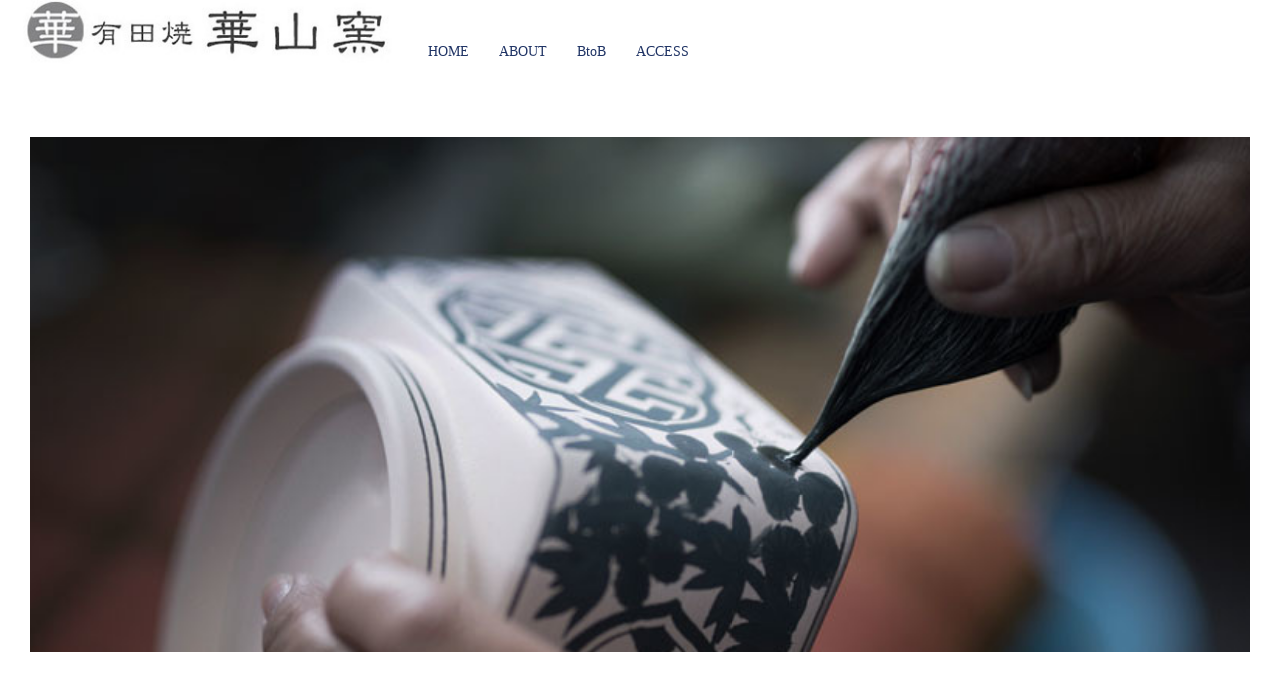

--- FILE ---
content_type: text/html
request_url: https://aritakazan.com/index.html
body_size: 2699
content:
<!DOCTYPE html>
<html lang="ja-JP">
<head>
<meta http-equiv="content-type" content="text/html; charset=UTF-8">
<link rel="dns-prefetch" href="//module.bindsite.jp">
<link rel="dns-prefetch" href="//webfont-pub.weblife.me">
<link rel="dns-prefetch" href="//sync5-res.digitalstage.jp">
<link rel="dns-prefetch" href="//sync5-cnsl.digitalstage.jp">
<meta name="robots" content="index">
<meta name="viewport" content="width=device-width, initial-scale=1">
<meta name="description" content="">
<meta property="og:title" content="株式会社　華山HOME of 株式会社　華山オフィシャル">
<meta property="og:type" content="website">
<meta property="og:image" content="https://aritakazan.com//bdflashinfo/thumbnail.png">
<meta property="og:url" content="https://aritakazan.com/index.html">
<meta property="og:site_name" content="株式会社　華山オフィシャル">
<meta property="og:description" content="">
<link rel="canonical" href="https://aritakazan.com/index.html">
<title>株式会社　華山HOME of 株式会社　華山オフィシャル</title>
<link rel="stylesheet" type="text/css" href="_module/styles/bind.css?v=12.0.5" id="bind-css">
<link rel="stylesheet" type="text/css" href="_dress/pp003c/base.css?1725613723406">
<link rel="stylesheet" type="text/css" href="_dress/081242554344470cbfc135e8b173abb5/base.css?1725613723406">
<link rel="stylesheet" type="text/css" href="index.css?1725613723407c0100" id="page-css">
<link rel="stylesheet" type="text/css" href="_webfonts.css?1725613723418" id="webfont-css">
</head>
<body id="l-1" class="l-1 -dress_pp003c" data-type="responsive" data-fontplus="1" data-page-animation="none">

<div id="page" class="bg-window ">
<div class="bg-document">
<noscript>
<div id="js-off">
<img src="_module/images/noscript.gif" alt="Enable JavaScript in your browser. このウェブサイトはJavaScriptをオンにしてご覧下さい。">
</div>
</noscript>
<div id="a-header" data-float="false" class="a-header   cssskin-_area_header">
<header>
<div class="site_frame">
<section>
<div id="bk12780" class="b-both_diff -right_large -sp-single_column c-sp-space_init cssskin-_block_header" data-bk-id="bk12780" data-shared="true" data-sharedname="_ヘッダ">
<div class=" g-column">
<div class=" column -col4">
<div class=" c-body c-center">
<div class="c-img   ">
<img src="_src/17742/img20170324153959439178.jpg?v=1721053478417" alt="" id="imgsrc17742_1">
</div>
</div>
</div>
<div class=" column -col8">
<nav>
<div id="js-globalNavigation" data-slide-type="rightSlide" data-btn-position="rightTop">
<ul class="c-menu -menu_a menu-parts">
<li class=" c-right"><a href="index.html" data-mypid="837" class=" c-current">HOME</a></li>
<li class=" c-right"><a href="about.html" data-pid="838">ABOUT</a></li>
<li class=" c-right"><a href="product.html" data-pid="842">BtoB</a></li>
<li class=" c-right"><a href="access.html" data-pid="841">ACCESS</a></li>
</ul>
</div>
<div id="spNavigationTrigger" class=" c-sp_navigation_btn"></div>
</nav>
</div>
</div>
</div>
</section>
</div>
</header>
</div>
<div id="a-billboard" class="a-billboard    cssskin-_area_billboard">
<div class="site_frame">
<section>
<div id="bk12836" class="b-plain c-space_normal c-sp-space_normal c-padding_normal c-sp-padding_normal cssskin-_block_billboard" data-bk-id="bk12836">
<div class=" column -column1">
<p class=" c-body"><span class="js-slide s-slide-kenBurns s-slide-auto s-slide-loop" data-interval="5000" data-duration="1500" data-width="900" data-height="380" data-sp-width="0" data-sp-height="0" data-nav-type="" data-nav-color="" data-dir-type="" data-dir-color="" data-disp-comment="always" data-apply-area="0" data-use-background="0"> <span class="s-slide-img"><img src="_src/17746/1009.jpg?v=1721053478417" alt="1009.jpg"><span class="slide-title"></span><span class="slide-body"></span> </span><span class="s-slide-img"><img src="_src/17747/1010.jpg?v=1721053478417" alt="1010.jpg"><span class="slide-title"></span><span class="slide-body"></span> </span><span class="s-slide-img"><img src="_src/17748/1002.jpg?v=1721053478417" alt="1002.jpg"><span class="slide-title"></span><span class="slide-body"></span> </span><span class="s-slide-img"><img src="_src/17749/1013.jpg?v=1721053478417" alt="1013.jpg"><span class="slide-title"></span><span class="slide-body"></span> </span><span class="s-slide-img"><img src="_src/17750/1003.jpg?v=1721053478417" alt="1003.jpg"><span class="slide-title"></span><span class="slide-body"></span> </span><span class="s-slide-img"><img src="_src/17751/2011.jpg?v=1721053478417" alt="2011.jpg"><span class="slide-title"></span><span class="slide-body"></span> </span><span class="s-slide-img"><img src="_src/17752/2005.jpg?v=1721053478417" alt="2005.jpg"><span class="slide-title"></span><span class="slide-body"></span> </span> </span></p>
</div>
</div>
<div id="bk12781" class="b-both_diff -right_large -sp-single_column c-sp-space_init cssskin-_block_main_top_news" data-bk-id="bk12781">
<div class=" g-column">
<div class=" column -col4">
<div class=" c-body c-right">
<span class="js-sync -blog -standard" style="display:none;">,2241331935805368420,standard,{"site": "google", "blogid": "kazangama", "max_results": "10", "link_words": "", "custom_domain": ""}</span>
</div>
</div>
<div class=" column -col8">
<div class=" c-body c-center">
 &nbsp;
</div>
<div class=" c-body c-center">
 &nbsp;
</div>
<div class=" c-body c-center">
 &nbsp;求人募集
</div>
<div class=" c-body c-center">
 &nbsp;
</div>
<div class=" c-body c-center">
<span class=" d-large_font">自分のデザインを焼き物に表したい方！</span>
</div>
<div class=" c-body c-center">
<span class=" d-large_font">絵を描くのが好きな方！</span>
</div>
<div class=" c-body c-center">
<span class=" d-large_font">などなどご興味がある方是非一緒に働きませんか？</span>
</div>
<div class=" c-body c-center">
<span style="background-color:initial;" class=" d-large_font">&nbsp;</span>
</div>
<div class=" c-body c-center">
<span class=" d-large_font">&nbsp;≪仕事内容≫<br></span>
</div>
<div class=" c-body c-center">
<span class=" d-large_font">描き（染付、赤絵）・釉薬・ダミ・線・判・</span>
</div>
<div class=" c-body c-center">
<span class=" d-large_font">吹き付け・焼成・成形・デザイン&nbsp;</span>
</div>
<div class=" c-body c-center">
<span class=" d-large_font">未経験大歓迎です。</span>
</div>
<div class=" c-body c-center">
<span class=" d-large_font">お電話お待ちしております。<br><a href="tel:0955429171">0955-42-3171</a><br></span>
</div>
<div class=" c-body c-center">
<span style="background-color:initial; color:#333333; line-height:1.2;" class=" d-large_font">　　　　　　　　</span>
</div>
</div>
</div>
</div>
</section>
</div>
</div>
<main>
<div id="a-site_contents" class="a-site_contents  noskin">
<article>
<div class="site_frame">
<div class="g-column">
<div id="a-main" class="a-main column -col12 ">
<section>
<div id="bk12838" class="b-plain cssskin-_block_main" data-bk-id="bk12838">
<div class=" column -column1">
</div>
</div>
<div id="bk12839" class="b-both_diff -right_large -sp-single_column c-sp-space_init -dress_081242554344470cbfc135e8b173abb5 cssskin-_block_main" data-bk-id="bk12839">
<div class=" g-column">
<div class=" column -col4">
<h3 class=" c-large_headline c-center"><span class=" d-largest_font"><span style="line-height:16px;">アクセス</span></span></h3>
<div class=" c-body c-center">
 &nbsp;
<span style="background-color:initial; line-height:16px;" class=" c-center">【最寄駅】・有田駅から徒歩30分<br></span>
<span style="background-color:initial; line-height:16px;">　　　　　　　・上有田駅から徒歩15分<br>【最寄りインター】・武雄北方インターから20分<br>　　　　　　　　・波佐見インターから15分</span>
</div>
<div class=" c-body c-center">
<span style="background-color:initial; line-height:16px;">【住所】佐賀県西松浦郡有田町白川2-1-12<br></span>
<span style="background-color:initial; line-height:16px;">【電話】0955-42-3171<br><br>【展示場休館】第二、四日曜日（変更有）.</span>
</div>
</div>
<div class=" column -col8">
<div class=" c-body c-center">
<span class="js-sync -map5" style="display:none;">,83fccc03-2132-48ec-b456-58bd940b4876,,</span>
</div>
</div>
</div>
</div>
<div id="bk12840" class="b-plain c-space_normal c-sp-space_normal c-padding_normal c-sp-padding_normal bd-sm-smart cssskin-_block_main" data-bk-id="bk12840">
<div class=" column -column1">
<p class=" c-body"><span class="js-sync -blog -paging" style="display:none;">,1056717,paging,{"site": "goo", "blogid": "kazan", "max_results": "10", "link_words": ""}</span></p>
</div>
</div>
</section>
</div>
</div>
</div>
</article>
</div>
</main>
<div id="a-footer" data-float="false" class="a-footer   cssskin-_area_footer">
<footer>
<div class="site_frame">
<div id="bk12784" class="b-plain c-space_normal c-sp-space_normal cssskin-_block_footer" data-bk-id="bk12784" data-shared="true" data-sharedname="_フッタ">
<div class=" column -column1">
<p class=" c-body">佐賀県西松浦郡有田町白川二丁目1番12号 &nbsp;&nbsp;TEL&nbsp;: 0955-42-3171&nbsp;FAX : 0955-43-2097<br>&nbsp;</p>
<div class=" c-body c-center">
 &nbsp;
</div>
<div class="c-credit c-center">
 Copyright aritakazan. All Rights Reserved.
</div>
</div>
</div>
</div>
</footer>
</div>
<div id="w-top-left" class="w-base w-top w-left">
</div>
<div id="w-top-right" class="w-base w-top w-right">
</div>
<div id="w-middle-left" class="w-base w-middle w-left">
</div>
<div id="w-middle-right" class="w-base w-middle w-right">
</div>
<div id="w-bottom-left" class="w-base w-bottom w-left">
</div>
<div id="w-bottom-right" class="w-base w-bottom w-right">
</div>
</div>
</div>
<script type="text/javascript">
<!--
var css_list = ['_cssskin/_area_side_a.css','_cssskin/_area_billboard.css','_cssskin/_area_ghost_header.css','_cssskin/_area_main.css','_cssskin/_area_header.css','_cssskin/_area_side_b.css','_cssskin/_area_footer.css','_cssskin/_block_footer.css','_cssskin/_block_header.css','_cssskin/_block_main_top_news.css','_cssskin/_block_side_a.css','_cssskin/_block_side_b.css','_cssskin/_block_billboard.css','_cssskin/_block_main.css'];
var page_update = 1721053478417;
//-->
</script>
<script src="_module/lib/lib.js?v=12.0.5"></script>
<script src="_module/scripts/bind.js?v=12.0.5" id="script-js"></script>
<!--[if lt IE 9]><script src="_module/lib/html5shiv.min.js?v=12.0.5"></script><![endif]-->
<!-- custom_tags_start -->
<script type="text/javascript">
</script>
<!-- custom_tags_end -->
</body>
</html>

--- FILE ---
content_type: text/css
request_url: https://aritakazan.com/_dress/pp003c/base.css?1725613723406
body_size: 2296
content:
@charset "utf-8";.-dress_pp003c  {color:#808494;line-height:1.6;}.-dress_pp003c a {color:#203465;text-decoration:underline;}.-dress_pp003c .c-title {color:#203465;font-size:2.8em;line-height:1.4;letter-spacing:0.1em;padding-bottom:45px;}.-dress_pp003c .c-large_headline {color:#203465;font-size:1.8em;line-height:1.4;letter-spacing:0.1em;padding-bottom:25px;}.-dress_pp003c .c-small_headline {color:#7d859c;font-size:1.6em;font-weight:normal;padding-bottom:20px;}.-dress_pp003c .c-lead {color:#203465;font-size:1.2em;padding-bottom:8px;}.-dress_pp003c .c-blockquote {color:#9498a4;}.-dress_pp003c .c-enclosure {border-color:#203465;color:#808494;}.-dress_pp003c .c-note {color:#9498a4;font-size:0.85em;background-image:url("images/c_note.png");background-repeat:no-repeat;padding-left:18px;background-position:left 0.3em;}.-dress_pp003c .c-credit {color:#203465;font-size:0.85em;}.-dress_pp003c .c-page_title {padding-bottom:25px;}.-dress_pp003c .c-hr {border-color:#cad0de;}.-dress_pp003c .c-list_table {margin-bottom:0px;border-style:none;}.-dress_pp003c .c-list_table th {font-size:1.1em;padding:0px 10px 6px 0px;border-style:none;width:80%;line-height:1.4;color:#808494;}.-dress_pp003c .c-list_table td {font-size:1.1em;padding:0px 0px 6px 0px;text-align:right;border-style:none;line-height:1.4;color:#808494;}.-dress_pp003c .c-list_news {border-style:none;}.-dress_pp003c .c-list_news th {padding:0px 0px 14px 0px;border-style:none;border-color:#000000;width:15%;font-weight:normal;line-height:1.4;color:#808494;}.-dress_pp003c .c-list_news td {border-style:none;padding:0px 0px 14px 10px;line-height:1.4;color:#808494;}.-dress_pp003c .c-list_indent {font-size:1.14em;}.-dress_pp003c .c-list_indent th {font-weight:bold;padding:0px 0px 0.3em 0px;border-style:none;line-height:1.6;color:#808494;}.-dress_pp003c .c-list_indent td {padding:0px 0px 1.4em 0px;line-height:1.4;color:#808494;}.-dress_pp003c .c-pager span {display:none;}.-dress_pp003c .c-pager .c-current {display:inline-block;padding:0px 8px 0px 8px;font-size:1.14em;color:#203465;background-color:rgba(255, 255, 255, 0.2);}.-dress_pp003c .c-pager a {padding:0px 8px 0px 8px;font-size:1.14em;color:#808494;display:inline-block;}.-dress_pp003c .c-link_top {text-decoration:none;background-image:url("images/link_top.png");background-repeat:no-repeat;background-position:right center;padding-right:16px;}.-dress_pp003c .c-sound_btn4 {width:92px;height:20px;background-image:url("images/sound04.png");background-repeat:no-repeat;background-position:0 -20px;}.-dress_pp003c .c-sound_btn4:hover {background-position:-92px -20px;}.-dress_pp003c .c-sound_btn4.on {background-position:0 0;}.-dress_pp003c .c-sound_btn4.on:hover {background-position:-92px 0;}.-dress_pp003c .c-breadcrumb a {color:#808494;}.-dress_pp003c .a-header {background-color:#ffffff;}.-dress_pp003c .a-footer {background-color:#042b44;color:#cccfd3;}.-dress_pp003c .a-header .c-page_title {line-height:1;padding-bottom:0px;}.-dress_pp003c .a-footer .c-body {line-height:1.8;padding-bottom:30px;}.-dress_pp003c .a-footer .c-credit {color:#7e8ca2;}.-dress_pp003c .a-footer a {color:#ffffff;}.-dress_pp003c .a-footer .c-title {color:#cccfd3;}.-dress_pp003c .a-footer .c-large_headline {color:#cccfd3;}.-dress_pp003c .a-footer .c-lead {color:#cccfd3;}.-dress_pp003c .b-tab_navigation {background-color:#f1f3f6;}.-dress_pp003c.b-tab_navigation {background-color:#f1f3f6;}.-dress_pp003c .b-tab_navigation li {margin:0px;}.-dress_pp003c.b-tab_navigation li {margin:0px;}.-dress_pp003c .b-tab_navigation li a {color:#475c90;font-size:1.2em;font-weight:bold;background-color:#f1f3f6;padding:13px 38px 13px 38px;text-decoration:none;border-bottom:1px solid #f1f3f6;border-left:1px solid #f1f3f6;border-right:1px solid #ffffff;}.-dress_pp003c.b-tab_navigation li a {color:#475c90;font-size:1.2em;font-weight:bold;background-color:#f1f3f6;padding:13px 38px 13px 38px;text-decoration:none;border-bottom:1px solid #f1f3f6;border-left:1px solid #f1f3f6;border-right:1px solid #ffffff;}.-dress_pp003c .b-tab_navigation li.-active a {background-color:#ffffff;border-bottom-color:#ffffff;border-left-color:#ffffff;border-right-color:#f1f3f6;color:#203465;}.-dress_pp003c.b-tab_navigation li.-active a {background-color:#ffffff;border-bottom-color:#ffffff;border-left-color:#ffffff;border-right-color:#f1f3f6;color:#203465;}.-dress_pp003c .b-tab_navigation li a:hover {background-color:#ffffff;color:#475c90;opacity:1;border-left-color:#ffffff;border-right-color:#f1f3f6;}.-dress_pp003c.b-tab_navigation li a:hover {background-color:#ffffff;color:#475c90;opacity:1;border-left-color:#ffffff;border-right-color:#f1f3f6;}.-dress_pp003c .b-tab_navigation.-right li a {border-left-color:#ffffff;border-right-color:#f1f3f6;}.-dress_pp003c.b-tab_navigation.-right li a {border-left-color:#ffffff;border-right-color:#f1f3f6;}.-dress_pp003c .b-tab_navigation.-right li.-active a {border-left-color:#f1f3f6;border-right-color:#ffffff;}.-dress_pp003c.b-tab_navigation.-right li.-active a {border-left-color:#f1f3f6;border-right-color:#ffffff;}.-dress_pp003c .b-tab_navigation.-right li a:hover {border-left-color:#f1f3f6;border-right-color:#ffffff;}.-dress_pp003c.b-tab_navigation.-right li a:hover {border-left-color:#f1f3f6;border-right-color:#ffffff;}.-dress_pp003c .b-tab_contents {background-color:#ffffff;padding:40px;}.-dress_pp003c.b-tab_contents {background-color:#ffffff;padding:40px;}.-dress_pp003c .-menu .b-tab_navigation li a {border-bottom-color:#ffffff;border-left-color:transparent;border-right-color:#f1f3f6;padding:8px 38px 8px 38px;}.-dress_pp003c .-menu .b-tab_navigation li.-active a {border-bottom-color:#f1f3f6;border-right-color:#ffffff;}.-dress_pp003c .-menu .b-tab_navigation li a:hover {border-bottom-color:#f1f3f6;}.-dress_pp003c .-menu .b-tab_navigation.-right li a {border-left-color:#f1f3f6;border-right-color:transparent;}.-dress_pp003c .-menu .b-tab_navigation.-right li.-active a {border-left-color:#ffffff;}.-dress_pp003c .-slider .b-tab_navigation {text-align:left;display:block;}.-dress_pp003c .-slider .b-tab_navigation li a {border-bottom-style:none;border-right-color:#ffffff;}.-dress_pp003c .b-accordion_navigation a {font-size:1.55em;text-decoration:none;background-color:#f1f3f6;padding:14px 40px 13px 60px;color:#203465;font-weight:bold;background-repeat:no-repeat;background-position:40px center;background-image:url("images/b_accordion_navigation.png");}.-dress_pp003c.b-accordion_navigation a {font-size:1.55em;text-decoration:none;background-color:#f1f3f6;padding:14px 40px 13px 60px;color:#203465;font-weight:bold;background-repeat:no-repeat;background-position:40px center;background-image:url("images/b_accordion_navigation.png");}.-dress_pp003c .b-accordion .column {background-color:transparent;padding:30px 40px 60px 40px;}.-dress_pp003c.b-accordion .column {background-color:transparent;padding:30px 40px 60px 40px;}.-dress_pp003c .b-accordion_navigation a:hover {opacity:1;}.-dress_pp003c.b-accordion_navigation a:hover {opacity:1;}.-dress_pp003c .b-accordion_navigation.-active a {background-color:#ffffff;background-image:url("images/b_accordion_navigation-active.png");}.-dress_pp003c.b-accordion_navigation.-active a {background-color:#ffffff;background-image:url("images/b_accordion_navigation-active.png");}.-dress_pp003c .-menu .b-tab_navigation {margin:0px;}.-dress_pp003c .-menu .b-tab_contents {width:70%;}.-dress_pp003c .a-footer .b-tab_contents {background-color:#042b44;}.-dress_pp003c .c-menu li a {text-decoration:none;}.-dress_pp003c .c-menu.-v {border-style:none;}.-dress_pp003c .c-menu.-menu_a {margin:0px;padding-top:5%;}.-dress_pp003c .c-menu.-menu_a li ul {padding:0.5em 0px 1em 0px;}.-dress_pp003c .c-menu.-menu_a li {border-style:none;}.-dress_pp003c .c-menu.-menu_a li a {padding:0px 15px 0px 15px;color:#203465;}.-dress_pp003c .c-menu.-menu_a li .c-current {color:#203465;}.-dress_pp003c .c-menu.-menu_a li a:hover {opacity:0.7;}.-dress_pp003c .c-menu.-menu_a li .c-unlink {padding:0px 15px 0px 15px;color:#cad0de;}.-dress_pp003c .c-menu.-v.-menu_a li a {padding:0px 0px 6px 0px;line-height:1.4;}.-dress_pp003c .c-menu.-v.-menu_a li .c-unlink {line-height:1.4;padding:0px 0px 6px 0px;}.-dress_pp003c .c-menu.-v.-menu_a {padding:0px;}.-dress_pp003c .c-menu.-menu_b {background-color:#f1f3f6;}.-dress_pp003c .c-menu.-menu_b li a {color:#475c90;padding:15px 30px 15px 30px;}.-dress_pp003c .c-menu.-menu_b li {border-top-style:none;border-bottom-style:none;border-left:1px solid #ffffff;border-right-style:none;}.-dress_pp003c .c-menu.-menu_b li:first-child {border-left-style:none;}.-dress_pp003c .c-menu.-menu_b li .c-current {color:#203465;background-color:#ffffff;}.-dress_pp003c .c-menu.-menu_b li a:hover {opacity:1;background-color:#ffffff;}.-dress_pp003c .c-menu.-menu_b li .c-unlink {color:#cad0de;padding:15px 30px 15px 30px;}.-dress_pp003c .c-menu.-v.-menu_b {margin:0px;}.-dress_pp003c .c-menu.-menu_b li ul {margin:0px;}.-dress_pp003c .c-menu.-menu_b li ul li {font-size:0.9rem;}.-dress_pp003c .c-menu.-v.-menu_b li {border-top:1px solid #ffffff;border-bottom-style:none;border-left-style:none;border-right-style:none;}.-dress_pp003c .c-menu.-v.-menu_b li a {border-style:none;padding:20px;}.-dress_pp003c .c-menu.-v.-menu_b li ul li a {padding:10px 20px 10px 40px;}.-dress_pp003c .c-menu.-v.-menu_b li .c-unlink {padding:20px;border-style:none;}.-dress_pp003c .c-menu.-v.-menu_b li ul li .c-unlink {padding:10px 20px 10px 40px;}.-dress_pp003c .c-menu.-menu_c {background-color:#f1f3f6;}.-dress_pp003c .c-menu.-menu_c li a:hover {background-color:#ffffff;}.-dress_pp003c .c-menu.-menu_c li .c-current {background-color:#ffffff;color:#203465;}.-dress_pp003c .c-menu.-menu_c li a {background-color:transparent;color:#475c90;}.-dress_pp003c .c-menu.-menu_d {background-color:#f1f3f6;}.-dress_pp003c .c-menu.-menu_d li a:hover {background-color:#ffffff;}.-dress_pp003c .c-menu.-menu_d li .c-current {background-color:#ffffff;color:#203465;}.-dress_pp003c .c-menu.-menu_d li a {background-color:transparent;color:#475c90;}.-dress_pp003c .c-menu.-menu_d li .c-unlink {background-color:transparent;color:#cad0de;}.-dress_pp003c .c-menu.-menu_e {background-image:linear-gradient(to bottom,#f1f3f6 50%,#e1e8f3 50.1%);border-style:none;}.-dress_pp003c .c-menu.-menu_e li a {color:#475c90;}.-dress_pp003c .c-menu.-menu_e li a:hover {background-color:#ffffff;}.-dress_pp003c .c-menu.-menu_e li .c-current {background-color:#ffffff;color:#203465;}.-dress_pp003c .c-menu.-menu_e li {border-left:1px solid #ffffff;}.-dress_pp003c .c-menu.-menu_e li:first-child {border-left-style:none;}.-dress_pp003c .c-menu.-menu_d li {border-left:1px solid #ffffff;}.-dress_pp003c .c-menu.-menu_d li:first-child {border-left-style:none;}.-dress_pp003c .c-menu.-v.-menu_d li {border-left-style:none;}.-dress_pp003c .c-menu.-v.-menu_e li {border-left-style:none;}.-dress_pp003c .c-menu.-v.-menu_e {background-image:linear-gradient(to bottom,#ffffff 0%,#ffffff 100%);}.-dress_pp003c .m-motion.-f li a {color:#203465;display:block;}.-dress_pp003c .m-motion.-f li .c-unlink {color:#cad0de;display:block;}.-dress_pp003c .m-motion li a {text-decoration:none;}.-dress_pp003c .m-motion.-f > li > a + ul:before {border-top-color:#203465;}.-dress_pp003c .m-motion.-f > li > .c-unlink + ul:before {border-top-color:#203465;}.-dress_pp003c .m-motion.-f > li > ul li:first-child:before {border-bottom-color:#203465;}.-dress_pp003c .m-motion.-f > li > ul > li a {background-color:#203465;color:#ffffff;border-bottom-color:#ffffff;}.-dress_pp003c .m-motion.-f > li > ul > li .c-unlink {background-color:#203465;border-bottom-color:#ffffff;}.-dress_pp003c .m-motion.-f > li > ul > li a:hover {color:#203465;opacity:1;background-color:#ffffff;}.-dress_pp003c .m-motion.-f > li > a:hover {background-color:transparent;border-style:none;}.-dress_pp003c .m-motion.-g .lavalamp-object {background-color:#f1f3f6;}.-dress_pp003c .m-motion.-g li a {margin:0px;font-weight:bold;color:#203465;}.-dress_pp003c .m-motion.-j .lavalamp-object {border-color:#203465;}.-dress_pp003c .m-motion.-h li a {color:#203465;background-color:#f1f3f6;border-radius:0px;margin:0px 0px 1px 0px;}.-dress_pp003c .m-motion.-h li a:hover {opacity:1;}.-dress_pp003c .m-motion.-i li a {color:#203465;background-color:#f1f3f6;border-style:none;margin:0px 0px 1px 0px;border-radius:0px;transition:all 0.4s ease-in;}.-dress_pp003c .m-motion.-i li a:hover {opacity:1;}.-dress_pp003c .m-motion.-g li .c-unlink {margin:0px;color:#cad0de;}.-dress_pp003c .c-menu.-menu_c li {border-color:#ffffff;}.-dress_pp003c .c-menu.-v.-menu_c li {border-style:none;}.-dress_pp003c .c-menu.-v.-menu_c li a {border-style:none;}.-dress_pp003c .c-menu.-menu_c li .c-unlink {color:#cad0de;}.-dress_pp003c .c-menu.-menu_e li .c-unlink {color:#cad0de;}.-dress_pp003c .m-motion.-j a {color:#203465;}.-dress_pp003c .m-motion.-j li .c-unlink {color:#cad0de;}.-dress_pp003c .m-motion.-h li .c-unlink {color:#cad0de;margin:0px 0px 1px 0px;}.-dress_pp003c .m-motion.-i li .c-unlink {color:#cad0de;margin:0px 0px 1px 0px;}.-dress_pp003c .m-motion.-i li {border-style:none;}.-dress_pp003c .m-motion.-h li {border-style:none;}.-dress_pp003c .c-menu.-v.-menu_e li a {background-image:linear-gradient(to bottom,#f1f3f6 50%,#e1e8f3 50.1%);}.-dress_pp003c .c-menu.-v.-menu_e li a:hover {background-image:linear-gradient(to bottom,#ffffff 0%,#ffffff 100%);}.-dress_pp003c .c-menu.-v.-menu_e li .c-current {background-image:linear-gradient(to bottom,#ffffff 0%,#ffffff 100%);}.-dress_pp003c .c-menu.-v.-menu_b li:first-child {border-top-style:none;}.-dress_pp003c .c-menu.-v.-menu_b li ul li:first-child {border-top:1px solid #ffffff;}.-dress_pp003c .c-cart .c-list_indent td {border-style:none;}.-dress_pp003c .c-cart .c-cart_buying_area {background-color:#f1f3f6;}.-dress_pp003c .c-cart .c-list_table th {background-color:transparent;width:45%;border:1px solid #808494;padding:10px;}.-dress_pp003c .c-cart .c-list_table td {background-color:transparent;width:55%;border:1px solid #808494;padding:10px;}.-dress_pp003c .c-cart .c-list_table {margin-bottom:10px;}.-dress_pp003c .a-footer .c-menu.-menu_a li a {color:#ffffff;}.-dress_pp003c .a-footer .m-motion.-f > li > a {color:#ffffff;}.-dress_pp003c .a-footer .m-motion.-g li a {color:#ffffff;}.-dress_pp003c .a-footer .m-motion.-j a {color:#ffffff;}.-dress_pp003c .a-footer .m-motion.-g .lavalamp-object {opacity:0.4;}@media only screen and (max-width: 641px) {.-dress_pp003c .b-tab_navigation li {display:block;}.-dress_pp003c.b-tab_navigation li {display:block;}.-dress_pp003c .b-tab_navigation li a {text-align:left;border-bottom-color:#ffffff;border-left-style:none;border-right-style:none;}.-dress_pp003c.b-tab_navigation li a {text-align:left;border-bottom-color:#ffffff;border-left-style:none;border-right-style:none;}.-dress_pp003c .b-tab_navigation li a:hover {border-bottom-color:#f1f3f6;}.-dress_pp003c.b-tab_navigation li a:hover {border-bottom-color:#f1f3f6;}.-dress_pp003c .b-tab_navigation li.-active a {border-bottom-color:#f1f3f6;}.-dress_pp003c.b-tab_navigation li.-active a {border-bottom-color:#f1f3f6;}.-dress_pp003c .-slider .b-tab_navigation li a {text-align:center;}.-dress_pp003c .-menu .b-tab_contents {width:100%;}.-dress_pp003c .c-list_table th {width:100%;padding:0px 0px 6px 0px;}.-dress_pp003c .c-list_table td {width:100%;padding:0px 0px 15px 10px;}.-dress_pp003c .c-list_news th {width:100%;display:block;padding:0px 0px 5px 0px;}.-dress_pp003c .c-list_news td {width:100%;display:block;}}@media print,screen and (max-width: 768px) {.-dress_pp003c #spNavigationTrigger {border-color:#ffffff;background-color:#ffffff;}.-dress_pp003c #spNavigationTrigger .c-sp-navigation_line1 {border-color:#203465;}.-dress_pp003c #spNavigationTrigger .c-sp-navigation_line2 {border-color:#203465;}.-dress_pp003c #spNavigationTrigger .c-sp-navigation_line3 {border-color:#203465;}.-dress_pp003c #js-globalNavigation {background-color:#f1f3f6;padding-bottom:40px;}.-dress_pp003c#js-globalNavigation {background-color:#f1f3f6;padding-bottom:40px;}.-dress_pp003c #js-globalNavigation .c-menu li a {font-size:1.2em;padding:10px;text-align:center;display:block;color:#203465;background-color:transparent;background-image:url("images/transparent.gif");border-style:none;margin:0px;}.-dress_pp003c#js-globalNavigation .c-menu li a {font-size:1.2em;padding:10px;text-align:center;display:block;color:#203465;background-color:transparent;background-image:url("images/transparent.gif");border-style:none;margin:0px;}.-dress_pp003c #js-globalNavigation .m-motion li a {font-size:1.2em;padding:10px;text-align:center;display:block;color:#203465;background-color:transparent;background-image:url("images/transparent.gif");border-style:none;margin:0px;}.-dress_pp003c#js-globalNavigation .m-motion li a {font-size:1.2em;padding:10px;text-align:center;display:block;color:#203465;background-color:transparent;background-image:url("images/transparent.gif");border-style:none;margin:0px;}.-dress_pp003c #js-globalNavigation .c-menu li .c-unlink {font-size:1.2em;padding:10px;display:block;text-align:center;color:#cad0de;background-color:transparent;background-image:url("images/transparent.gif");border-style:none;margin:0px;}.-dress_pp003c#js-globalNavigation .c-menu li .c-unlink {font-size:1.2em;padding:10px;display:block;text-align:center;color:#cad0de;background-color:transparent;background-image:url("images/transparent.gif");border-style:none;margin:0px;}.-dress_pp003c #js-globalNavigation .m-motion li .c-unlink {font-size:1.2em;padding:10px;display:block;text-align:center;color:#cad0de;background-color:transparent;background-image:url("images/transparent.gif");border-style:none;margin:0px;}.-dress_pp003c#js-globalNavigation .m-motion li .c-unlink {font-size:1.2em;padding:10px;display:block;text-align:center;color:#cad0de;background-color:transparent;background-image:url("images/transparent.gif");border-style:none;margin:0px;}.-dress_pp003c #js-globalNavigation .c-menu li.c-sp-closer .icon-close {font-size:1.2em;}.-dress_pp003c#js-globalNavigation .c-menu li.c-sp-closer .icon-close {font-size:1.2em;}.-dress_pp003c #js-globalNavigation .m-motion li.c-sp-closer .icon-close {font-size:1.2em;}.-dress_pp003c#js-globalNavigation .m-motion li.c-sp-closer .icon-close {font-size:1.2em;}.-dress_pp003c #js-globalNavigation .c-menu li.c-sp-closer a {text-align:right;padding:15px 20px 0px 0px;}.-dress_pp003c#js-globalNavigation .c-menu li.c-sp-closer a {text-align:right;padding:15px 20px 0px 0px;}.-dress_pp003c #js-globalNavigation .m-motion li.c-sp-closer a {text-align:right;padding:15px 20px 0px 0px;}.-dress_pp003c#js-globalNavigation .m-motion li.c-sp-closer a {text-align:right;padding:15px 20px 0px 0px;}.-dress_pp003c #js-globalNavigation .c-menu {padding:0px;background-color:transparent;background-image:url("images/transparent.gif");border-style:none;margin:0px;}.-dress_pp003c#js-globalNavigation .c-menu {padding:0px;background-color:transparent;background-image:url("images/transparent.gif");border-style:none;margin:0px;}.-dress_pp003c #js-globalNavigation .m-motion {padding:0px;background-color:transparent;background-image:url("images/transparent.gif");border-style:none;margin:0px;}.-dress_pp003c#js-globalNavigation .m-motion {padding:0px;background-color:transparent;background-image:url("images/transparent.gif");border-style:none;margin:0px;}.-dress_pp003c .c-menu.-v.-menu_a li a {border-style:none;}.-dress_pp003c .c-menu.-v.-menu_a li .c-unlink {border-style:none;}.-dress_pp003c .c-menu.-menu_b li {border-top:1px solid #ffffff;border-bottom-style:none;border-left-style:none;border-right-style:none;}.-dress_pp003c .c-menu.-menu_b li:first-child {border-top-style:none;}.-dress_pp003c #js-globalNavigation .c-menu li {margin:0px;padding:0px;background-color:transparent;background-image:url("images/transparent.gif");border-style:none;}.-dress_pp003c#js-globalNavigation .c-menu li {margin:0px;padding:0px;background-color:transparent;background-image:url("images/transparent.gif");border-style:none;}.-dress_pp003c #js-globalNavigation .m-motion li {margin:0px;padding:0px;background-color:transparent;background-image:url("images/transparent.gif");border-style:none;}.-dress_pp003c#js-globalNavigation .m-motion li {margin:0px;padding:0px;background-color:transparent;background-image:url("images/transparent.gif");border-style:none;}.-dress_pp003c .c-menu li {border-color:#151515;}.-dress_pp003c .m-motion li {border-color:#f1f3f6;}.-dress_pp003c .m-motion.-g li a {height:100%;}.-dress_pp003c .m-motion.-g li {height:100%;}.-dress_pp003c .m-motion.-g li .c-unlink {height:100%;}.-dress_pp003c .m-motion.-f > li > ul > li a {background-color:transparent;color:#203465;}.-dress_pp003c .m-motion.-f > li > ul > li a:hover {background-color:transparent;}.-dress_pp003c .m-motion.-f > li > ul > li .c-unlink {background-color:transparent;}.-dress_pp003c .m-motion.-f > li > a {text-align:left;}.-dress_pp003c .m-motion.-f li {border-color:#f1f3f6;}.-dress_pp003c .m-motion.-h li .c-unlink {width:100%;}.-dress_pp003c #js-globalNavigation .c-menu li .c-current {color:#203465;}.-dress_pp003c#js-globalNavigation .c-menu li .c-current {color:#203465;}.-dress_pp003c #js-globalNavigation .m-motion li .c-current {color:#203465;}.-dress_pp003c#js-globalNavigation .m-motion li .c-current {color:#203465;}.-dress_pp003c .a-footer .m-motion.-f > li > ul > li a {color:#ffffff;}}/* created version 9.00*/

--- FILE ---
content_type: text/css
request_url: https://aritakazan.com/_dress/081242554344470cbfc135e8b173abb5/base.css?1725613723406
body_size: 1886
content:
@charset "utf-8";.-dress_081242554344470cbfc135e8b173abb5 .c-body {line-height:1.6;color:#000000;font-size:98%;font-weight:normal;padding-top:14px;padding-bottom:10px;}.-dress_081242554344470cbfc135e8b173abb5 .c-page_title {color:#000000;}.-dress_081242554344470cbfc135e8b173abb5 .c-title {color:#000000;}.-dress_081242554344470cbfc135e8b173abb5 .c-large_headline {color:#000000;font-size:20px;padding:10px 0px 6px 0px;}.-dress_081242554344470cbfc135e8b173abb5 .c-small_headline {color:#000000;font-size:100%;font-weight:normal;line-height:1.5;padding-top:35px;padding-bottom:25px;}.-dress_081242554344470cbfc135e8b173abb5 .c-lead {font-weight:normal;font-size:98%;line-height:1.6;color:#000000;padding:0px 0px 14px 0px;}.-dress_081242554344470cbfc135e8b173abb5 .c-blockquote {background-color:rgb(0, 0, 0);color:#ffffff;padding:1em;}.-dress_081242554344470cbfc135e8b173abb5 .c-enclosure {color:#000000;border:1px solid #000000;}.-dress_081242554344470cbfc135e8b173abb5 .c-note {color:#000000;}.-dress_081242554344470cbfc135e8b173abb5 .c-credit {color:#ffffff;}.-dress_081242554344470cbfc135e8b173abb5 .c-hr {border-top:1px solid #000000;}.-dress_081242554344470cbfc135e8b173abb5 .c-small_headline a:active {color:#ffffff;}.-dress_081242554344470cbfc135e8b173abb5 .c-menu li {border:0px none #000;}.-dress_081242554344470cbfc135e8b173abb5 .c-menu.-menu_c li a:hover {background-color:rgb(255,255,255);color:#000000;opacity:1;}.-dress_081242554344470cbfc135e8b173abb5 .c-menu.-menu_b li {border-style:none;}.-dress_081242554344470cbfc135e8b173abb5 .m-motion.-f > li > ul li:first-child:before {border-bottom:5px solid #000000;}.-dress_081242554344470cbfc135e8b173abb5 .m-motion.-f > li > ul > li .c-unlink {color:#000000;background-color:rgb(255,255,255);border-bottom:1px solid #ffffff;}.-dress_081242554344470cbfc135e8b173abb5 .m-motion.-f > li > ul > li a:hover {color:#ffffff;background-color:rgb(0,0,0);opacity:1;border-bottom:1px solid #ffffff;}.-dress_081242554344470cbfc135e8b173abb5 .m-motion.-g {color:#000000;padding:0;margin:0;}.-dress_081242554344470cbfc135e8b173abb5 .m-motion.-g .lavalamp-object {background-color:rgb(0, 0, 0);color:#000000;}.-dress_081242554344470cbfc135e8b173abb5 .m-motion.-g li {margin:0px 0px 0px 0px;}.-dress_081242554344470cbfc135e8b173abb5 .m-motion.-j .lavalamp-object {border-top:1px dotted #000000;}.-dress_081242554344470cbfc135e8b173abb5 .m-motion.-h li a:hover {opacity:1;width:170px;background-color:rgb(0, 0, 0);color:#ffffff;}.-dress_081242554344470cbfc135e8b173abb5 .m-motion.-i li a:hover {color:#ffffff;background-color:rgb(0, 0, 0);border:1px solid #ffffff;}.-dress_081242554344470cbfc135e8b173abb5 .c-menu.-v li {border:0px none #000;}.-dress_081242554344470cbfc135e8b173abb5 .c-menu li .c-current {color:#000000;}.-dress_081242554344470cbfc135e8b173abb5 .c-menu.-menu_b li a:hover {color:#ffffff;opacity:1;}.-dress_081242554344470cbfc135e8b173abb5 .c-menu.-menu_a li {border:0px none #000;}.-dress_081242554344470cbfc135e8b173abb5 .c-menu.-menu_a li .c-unlink {color:#000000;}.-dress_081242554344470cbfc135e8b173abb5 .c-menu.-menu_b li .c-unlink {color:#000000;font-size:26px;}.-dress_081242554344470cbfc135e8b173abb5 .c-menu.-menu_c li .c-unlink {background-color:transparent;}.-dress_081242554344470cbfc135e8b173abb5 .c-menu.-menu_d li .c-unlink {color:#000000;background-color:transparent;}.-dress_081242554344470cbfc135e8b173abb5 .c-menu.-menu_e li .c-unlink {color:#cccccc;background-image:linear-gradient(to bottom,#000000 0%,#333333 49%,#000000 50%);}.-dress_081242554344470cbfc135e8b173abb5 .c-menu.-menu_a li a {color:#000000;}.-dress_081242554344470cbfc135e8b173abb5 .c-menu.-menu_b li a {color:#000000;font-size:26px;padding:0px 35px 0px 0px;}.-dress_081242554344470cbfc135e8b173abb5 .c-menu.-menu_c li a {line-height:1.6;color:#ffffff;background-color:transparent;}.-dress_081242554344470cbfc135e8b173abb5 .c-menu.-menu_d li a {background-color:transparent;background-image:url("images/transparent.gif");}.-dress_081242554344470cbfc135e8b173abb5 .c-menu.-menu_e li a {color:#ffffff;background-image:url("images/transparent.gif");}.-dress_081242554344470cbfc135e8b173abb5 .m-motion.-f li a {color:#000000;}.-dress_081242554344470cbfc135e8b173abb5 .m-motion.-f > li > ul > li a {background-color:rgb(255,255,255);color:#000000;border-bottom:1px solid #ffffff;}.-dress_081242554344470cbfc135e8b173abb5 .m-motion.-j a {color:#000000;}.-dress_081242554344470cbfc135e8b173abb5 .m-motion.-h li a {background-color:rgb(255, 255, 255);color:#000000;}.-dress_081242554344470cbfc135e8b173abb5 .m-motion.-i li a {color:#000000;transition:all 0.4s ease-in;box-shadow:0px 3px 0px rgb(0, 0, 0);background-color:rgb(255, 255, 255);border-bottom:0px none #000;}.-dress_081242554344470cbfc135e8b173abb5 .m-motion.-g li a {color:#ffffff;}.-dress_081242554344470cbfc135e8b173abb5 .c-menu.-menu_e li {background-color:transparent;}.-dress_081242554344470cbfc135e8b173abb5 .c-menu.-menu_e {background-image:linear-gradient(to bottom,#000000 0%,#333333 49%,#000000 50%);color:#ffffff;border-color:#000000;}.-dress_081242554344470cbfc135e8b173abb5 .c-menu.-v.-menu_e {background-image:linear-gradient(to bottom,#000000 0%,#333333 49%,#000000 50%);}.-dress_081242554344470cbfc135e8b173abb5 .c-menu.-menu_e li a:hover {opacity:1;background-image:url("images/transparent.gif");color:#777777;}.-dress_081242554344470cbfc135e8b173abb5 .c-menu.-menu_d li ul {margin-left:0px;}.-dress_081242554344470cbfc135e8b173abb5 .c-menu.-menu_e li ul {margin-left:0px;}.-dress_081242554344470cbfc135e8b173abb5 .c-menu.-menu_c li ul {margin-left:0px;}.-dress_081242554344470cbfc135e8b173abb5 .c-menu.-menu_d {background-color:rgb(255,255,255);}.-dress_081242554344470cbfc135e8b173abb5 .c-menu.-menu_d li a:hover {background-color:rgb(0,0,0);color:#ffffff;opacity:1;}.-dress_081242554344470cbfc135e8b173abb5 .c-menu.-v.-menu_e li a {background-image:linear-gradient(to bottom,#000000 0%,#333333 49%,#000000 50%);}.-dress_081242554344470cbfc135e8b173abb5 .c-menu.-menu_a {border-style:none;}.-dress_081242554344470cbfc135e8b173abb5 .c-menu.-menu_b {border-style:none;}.-dress_081242554344470cbfc135e8b173abb5 .c-menu.-menu_c {background-color:rgb(0,0,0);}.-dress_081242554344470cbfc135e8b173abb5 .m-motion li a:hover {opacity:1;}.-dress_081242554344470cbfc135e8b173abb5 .m-motion.-f > li > a + ul:before {border-top-color:#000000;}.-dress_081242554344470cbfc135e8b173abb5 .m-motion.-f > li > .c-unlink + ul:before {border-top-color:#000000;}.-dress_081242554344470cbfc135e8b173abb5 .m-motion.-f li a:hover {background-color:transparent;border-style:none;}.-dress_081242554344470cbfc135e8b173abb5 .c-list-sign {color:#000000;}.-dress_081242554344470cbfc135e8b173abb5 .c-list_indent {color:#000000;}.-dress_081242554344470cbfc135e8b173abb5 .c-list_news td {border-bottom:1px solid #000000;}.-dress_081242554344470cbfc135e8b173abb5 .c-list_table th {background-color:rgb(0,0,0);color:#ffffff;}.-dress_081242554344470cbfc135e8b173abb5 .c-list_table td {color:#000000;border-top:1px solid #000000;}.-dress_081242554344470cbfc135e8b173abb5 .c-list_news {color:#000000;border-top:1px solid #000000;}.-dress_081242554344470cbfc135e8b173abb5 .c-list_news th {color:#000000;border-width:1px;border-color:#000000;}.-dress_081242554344470cbfc135e8b173abb5 .c-list_table {color:#000000;border-color:#000000;}.-dress_081242554344470cbfc135e8b173abb5 .c-list-no_mark {color:#000000;}.-dress_081242554344470cbfc135e8b173abb5 .c-list-numbers {color:#000000;}.-dress_081242554344470cbfc135e8b173abb5 .c-list-alphabet {color:#000000;}.-dress_081242554344470cbfc135e8b173abb5 .c-list-alphabet_small {color:#000000;}.-dress_081242554344470cbfc135e8b173abb5 .c-list-greece {color:#000000;}.-dress_081242554344470cbfc135e8b173abb5 .c-list-greece_small {color:#000000;}.-dress_081242554344470cbfc135e8b173abb5 .c-list_indent th {border-left-color:#000000;border-top-color:#000000;border-right-color:#000000;border-bottom:1px solid #000000;}.-dress_081242554344470cbfc135e8b173abb5 .c-cart .c-list_indent td {border-right-style:none;border-bottom-color:#000000;border-left-style:none;border-left-color:#000000;border-top-color:#000000;border-bottom-style:solid;border-right-color:#000000;border-top-style:none;}.-dress_081242554344470cbfc135e8b173abb5 .c-pager .c-current {background-color:rgb(230, 41, 41);color:#ffffff;padding:2px 6px 2px 6px;}.-dress_081242554344470cbfc135e8b173abb5 .c-pager {color:#000000;}.-dress_081242554344470cbfc135e8b173abb5 .a-footer .c-menu li a {color:#ffffff;background-color:transparent;background-image:url("images/transparence.png");}.-dress_081242554344470cbfc135e8b173abb5 .a-footer .c-menu {background-color:transparent;background-image:url("images/transparence.png");}.-dress_081242554344470cbfc135e8b173abb5 .a-footer .c-menu li .c-unlink {color:#cccccc;background-color:transparent;background-image:url("images/transparence.png");}.-dress_081242554344470cbfc135e8b173abb5 .b-tab_navigation li a:hover {color:#ffffff;background-color:rgb(0, 0, 0);}.-dress_081242554344470cbfc135e8b173abb5.b-tab_navigation li a:hover {color:#ffffff;background-color:rgb(0, 0, 0);}.-dress_081242554344470cbfc135e8b173abb5 .b-accordion .column {background-color:rgba(0, 0, 0, 0.15);}.-dress_081242554344470cbfc135e8b173abb5.b-accordion .column {background-color:rgba(0, 0, 0, 0.15);}.-dress_081242554344470cbfc135e8b173abb5 .b-accordion_navigation a:hover {color:#ffffff;opacity:1;background-color:rgb(0, 0, 0);}.-dress_081242554344470cbfc135e8b173abb5.b-accordion_navigation a:hover {color:#ffffff;opacity:1;background-color:rgb(0, 0, 0);}.-dress_081242554344470cbfc135e8b173abb5 .b-tab_contents {background-color:rgba(0, 0, 0, 0.2);padding:2em;}.-dress_081242554344470cbfc135e8b173abb5.b-tab_contents {background-color:rgba(0, 0, 0, 0.2);padding:2em;}.-dress_081242554344470cbfc135e8b173abb5 .b-tab_navigation {font-size:0;}.-dress_081242554344470cbfc135e8b173abb5.b-tab_navigation {font-size:0;}.-dress_081242554344470cbfc135e8b173abb5 .b-accordion_navigation {border-top:1px solid #000000;}.-dress_081242554344470cbfc135e8b173abb5.b-accordion_navigation {border-top:1px solid #000000;}.-dress_081242554344470cbfc135e8b173abb5 .b-tab_navigation li a {font-size:1rem;color:#000000;background-color:rgb(255, 255, 255);padding:1em;}.-dress_081242554344470cbfc135e8b173abb5.b-tab_navigation li a {font-size:1rem;color:#000000;background-color:rgb(255, 255, 255);padding:1em;}.-dress_081242554344470cbfc135e8b173abb5 .b-tab_navigation li.-active a {color:#ffffff;background-color:rgb(0, 0, 0);}.-dress_081242554344470cbfc135e8b173abb5.b-tab_navigation li.-active a {color:#ffffff;background-color:rgb(0, 0, 0);}.-dress_081242554344470cbfc135e8b173abb5 .b-accordion_navigation a {color:#000000;background-color:rgb(255, 255, 255);padding:1em;}.-dress_081242554344470cbfc135e8b173abb5.b-accordion_navigation a {color:#000000;background-color:rgb(255, 255, 255);padding:1em;}.-dress_081242554344470cbfc135e8b173abb5 .b-accordion_navigation.-active a {color:#ffffff;opacity:1;background-color:rgb(0, 0, 0);}.-dress_081242554344470cbfc135e8b173abb5.b-accordion_navigation.-active a {color:#ffffff;opacity:1;background-color:rgb(0, 0, 0);}.-dress_081242554344470cbfc135e8b173abb5 .-slider .b-tab_contents .column {padding:2em;}.-dress_081242554344470cbfc135e8b173abb5 .a-footer .c-small_headline {color:#ffffff;font-size:120%;font-weight:bold;padding-top:0px;padding-bottom:15px;}.-dress_081242554344470cbfc135e8b173abb5 .a-footer {background-color:rgb(1,1,1);}.-dress_081242554344470cbfc135e8b173abb5 .a-header {border-top:6px solid #000000;}.-dress_081242554344470cbfc135e8b173abb5  {color:#000000;font-size:14px;}.-dress_081242554344470cbfc135e8b173abb5 .bg-window {background-color:rgba(230,41,41,1);}.-dress_081242554344470cbfc135e8b173abb5 .bg-document {background-color:rgb(230,41,41);}.-dress_081242554344470cbfc135e8b173abb5 a {color:#ffffff;}@media only screen and (max-width: 641px) {.-dress_081242554344470cbfc135e8b173abb5 .c-body {font-size:90%;}.-dress_081242554344470cbfc135e8b173abb5 .c-title {font-size:14px;}.-dress_081242554344470cbfc135e8b173abb5 .c-large_headline {font-size:14px;padding:4px 0px 0px 0px;}.-dress_081242554344470cbfc135e8b173abb5 .c-small_headline {font-size:13px;}.-dress_081242554344470cbfc135e8b173abb5 .c-lead {font-size:90%;}.-dress_081242554344470cbfc135e8b173abb5 .c-enclosure {border-color:#000000;}.-dress_081242554344470cbfc135e8b173abb5 .c-list_table th {background-color:rgb(0,0,0);}.-dress_081242554344470cbfc135e8b173abb5 .c-list_news {border-top:1px solid #000000;}.-dress_081242554344470cbfc135e8b173abb5 .c-list-no_mark {color:#000000;}.-dress_081242554344470cbfc135e8b173abb5 .c-list-numbers {color:#000000;}.-dress_081242554344470cbfc135e8b173abb5 .c-list-alphabet {color:#000000;}.-dress_081242554344470cbfc135e8b173abb5 .c-list-alphabet_small {color:#000000;}.-dress_081242554344470cbfc135e8b173abb5 .c-list-greece {color:#000000;}.-dress_081242554344470cbfc135e8b173abb5 .c-list-greece_small {color:#000000;}.-dress_081242554344470cbfc135e8b173abb5 .c-pager {color:#000000;}.-dress_081242554344470cbfc135e8b173abb5 .b-tab_navigation li {margin:0px 1px 0px 0px;}.-dress_081242554344470cbfc135e8b173abb5.b-tab_navigation li {margin:0px 1px 0px 0px;}.-dress_081242554344470cbfc135e8b173abb5 .b-tab_navigation li a:hover {color:#ffffff;background-color:rgb(0, 0, 0);}.-dress_081242554344470cbfc135e8b173abb5.b-tab_navigation li a:hover {color:#ffffff;background-color:rgb(0, 0, 0);}.-dress_081242554344470cbfc135e8b173abb5 .b-accordion_navigation a:hover {opacity:1;}.-dress_081242554344470cbfc135e8b173abb5.b-accordion_navigation a:hover {opacity:1;}.-dress_081242554344470cbfc135e8b173abb5 .b-tab_navigation {font-size:0;}.-dress_081242554344470cbfc135e8b173abb5.b-tab_navigation {font-size:0;}.-dress_081242554344470cbfc135e8b173abb5 .b-accordion_navigation {border-top:1px solid #000000;}.-dress_081242554344470cbfc135e8b173abb5.b-accordion_navigation {border-top:1px solid #000000;}.-dress_081242554344470cbfc135e8b173abb5 .b-tab_navigation li a {font-size:1rem;color:#000000;background-color:rgb(255, 255, 255);}.-dress_081242554344470cbfc135e8b173abb5.b-tab_navigation li a {font-size:1rem;color:#000000;background-color:rgb(255, 255, 255);}.-dress_081242554344470cbfc135e8b173abb5 .b-tab_navigation li.-active a {color:#ffffff;background-color:rgb(0, 0, 0);}.-dress_081242554344470cbfc135e8b173abb5.b-tab_navigation li.-active a {color:#ffffff;background-color:rgb(0, 0, 0);}.-dress_081242554344470cbfc135e8b173abb5 .b-accordion_navigation a {color:#000000;}.-dress_081242554344470cbfc135e8b173abb5.b-accordion_navigation a {color:#000000;}.-dress_081242554344470cbfc135e8b173abb5 .b-accordion_navigation.-active a {opacity:1;}.-dress_081242554344470cbfc135e8b173abb5.b-accordion_navigation.-active a {opacity:1;}.-dress_081242554344470cbfc135e8b173abb5 a {color:#ffffff;}}@media print,screen and (max-width: 768px) {.-dress_081242554344470cbfc135e8b173abb5 .c-menu.-v li .c-unlink {border:0px none #000;}.-dress_081242554344470cbfc135e8b173abb5 .m-motion.-f > li > ul li:first-child:before {border:0px none #000;}.-dress_081242554344470cbfc135e8b173abb5 .m-motion.-f > li > ul > li .c-unlink {background-color:transparent;border:0px none #000;}.-dress_081242554344470cbfc135e8b173abb5 .m-motion.-f > li > ul > li a:hover {border-color:#000000;}.-dress_081242554344470cbfc135e8b173abb5 .m-motion.-g {padding:0;margin:0;}.-dress_081242554344470cbfc135e8b173abb5 .m-motion.-g .lavalamp-object {background-color:rgba(187,187,187,1);}.-dress_081242554344470cbfc135e8b173abb5 .m-motion.-g li {margin:0px 0px 0px 0px;}.-dress_081242554344470cbfc135e8b173abb5 .m-motion.-j .lavalamp-object {border-top:1px dotted #777;}.-dress_081242554344470cbfc135e8b173abb5 .m-motion.-h li a:hover {opacity:1;background-color:rgb(119,119,119);width:100%;}.-dress_081242554344470cbfc135e8b173abb5 .m-motion.-i li a:hover {border-color:#000000;}.-dress_081242554344470cbfc135e8b173abb5 .c-menu.-menu_a li .c-unlink {color:#000000;border-style:none;}.-dress_081242554344470cbfc135e8b173abb5 .c-menu.-menu_b li .c-unlink {color:#000000;font-size:14px;}.-dress_081242554344470cbfc135e8b173abb5 .c-menu.-menu_d li .c-unlink {color:#000000;}.-dress_081242554344470cbfc135e8b173abb5 .c-menu.-menu_e li .c-unlink {color:#ffffff;background-image:linear-gradient(to bottom,#000000 0%,#333333 49%,#000000 50%);}.-dress_081242554344470cbfc135e8b173abb5 .m-motion.-f li {border-color:#000000;}.-dress_081242554344470cbfc135e8b173abb5 .m-motion.-h li {border:0px none #000000;}.-dress_081242554344470cbfc135e8b173abb5 .m-motion.-i li {border:0px none #000000;}.-dress_081242554344470cbfc135e8b173abb5 .m-motion.-j li {border-color:#000000;}.-dress_081242554344470cbfc135e8b173abb5 #spNavigationTrigger {background-color:rgb(230,41,41);border:1px solid #000000;margin-right:30px;}.-dress_081242554344470cbfc135e8b173abb5 .c-menu.-menu_b li a {font-size:14px;}.-dress_081242554344470cbfc135e8b173abb5 .c-menu.-menu_a li a {color:#000000;border-style:none;}.-dress_081242554344470cbfc135e8b173abb5 .c-menu.-menu_d li a {color:#000000;}.-dress_081242554344470cbfc135e8b173abb5 .c-menu.-menu_e li a {color:#ffffff;background-image:linear-gradient(to bottom,#000000 0%,#333333 49%,#000000 50%);}.-dress_081242554344470cbfc135e8b173abb5 .m-motion.-f li a {color:#000;border:0px none #000;}.-dress_081242554344470cbfc135e8b173abb5 .m-motion.-f > li > ul > li a {background-color:transparent;border:0px none #000;}.-dress_081242554344470cbfc135e8b173abb5 .m-motion.-j a {color:#000;}.-dress_081242554344470cbfc135e8b173abb5 .m-motion.-h li a {color:#fffffff;padding-left:20px;}.-dress_081242554344470cbfc135e8b173abb5 .m-motion.-i li a {color:#000000;transition:all 0.4s ease-in;border-bottom:3px;padding-left:20px;}.-dress_081242554344470cbfc135e8b173abb5 .m-motion.-g li a {color:#000000;}.-dress_081242554344470cbfc135e8b173abb5 #js-globalNavigation .c-menu {background-color:transparent;background-image:url("images/transparent.gif");border-width:0px;border-radius:0px;}.-dress_081242554344470cbfc135e8b173abb5#js-globalNavigation .c-menu {background-color:transparent;background-image:url("images/transparent.gif");border-width:0px;border-radius:0px;}.-dress_081242554344470cbfc135e8b173abb5 #js-globalNavigation .m-motion {background-color:transparent;background-image:url("images/transparent.gif");border-width:0px;border-radius:0px;}.-dress_081242554344470cbfc135e8b173abb5#js-globalNavigation .m-motion {background-color:transparent;background-image:url("images/transparent.gif");border-width:0px;border-radius:0px;}.-dress_081242554344470cbfc135e8b173abb5 #js-globalNavigation .c-menu li {line-height:1.6;text-align:left;border-width:0px;padding:0px;margin-top:10px;margin-bottom:10px;}.-dress_081242554344470cbfc135e8b173abb5#js-globalNavigation .c-menu li {line-height:1.6;text-align:left;border-width:0px;padding:0px;margin-top:10px;margin-bottom:10px;}.-dress_081242554344470cbfc135e8b173abb5 #js-globalNavigation .m-motion li {line-height:1.6;text-align:left;border-width:0px;padding:0px;margin-top:10px;margin-bottom:10px;}.-dress_081242554344470cbfc135e8b173abb5#js-globalNavigation .m-motion li {line-height:1.6;text-align:left;border-width:0px;padding:0px;margin-top:10px;margin-bottom:10px;}.-dress_081242554344470cbfc135e8b173abb5 #js-globalNavigation .c-menu li a {line-height:1.6;text-align:left;background-color:transparent;display:block;width:100%;height:100%;color:#000000;box-shadow:0px 0px 0px rgb(0, 0, 0);background-image:url("images/transparence.png");border-width:0px;padding:0px 20px 0px 20px;}.-dress_081242554344470cbfc135e8b173abb5#js-globalNavigation .c-menu li a {line-height:1.6;text-align:left;background-color:transparent;display:block;width:100%;height:100%;color:#000000;box-shadow:0px 0px 0px rgb(0, 0, 0);background-image:url("images/transparence.png");border-width:0px;padding:0px 20px 0px 20px;}.-dress_081242554344470cbfc135e8b173abb5 #js-globalNavigation .m-motion li a {line-height:1.6;text-align:left;background-color:transparent;display:block;width:100%;height:100%;color:#000000;box-shadow:0px 0px 0px rgb(0, 0, 0);background-image:url("images/transparence.png");border-width:0px;padding:0px 20px 0px 20px;}.-dress_081242554344470cbfc135e8b173abb5#js-globalNavigation .m-motion li a {line-height:1.6;text-align:left;background-color:transparent;display:block;width:100%;height:100%;color:#000000;box-shadow:0px 0px 0px rgb(0, 0, 0);background-image:url("images/transparence.png");border-width:0px;padding:0px 20px 0px 20px;}.-dress_081242554344470cbfc135e8b173abb5 #js-globalNavigation .c-menu li.c-sp-closer a {text-align:right;}.-dress_081242554344470cbfc135e8b173abb5#js-globalNavigation .c-menu li.c-sp-closer a {text-align:right;}.-dress_081242554344470cbfc135e8b173abb5 #js-globalNavigation .m-motion li.c-sp-closer a {text-align:right;}.-dress_081242554344470cbfc135e8b173abb5#js-globalNavigation .m-motion li.c-sp-closer a {text-align:right;}.-dress_081242554344470cbfc135e8b173abb5 #js-globalNavigation .c-menu li .c-unlink {color:#ff0000;text-align:left;background-color:transparent;display:block;width:100%;background-image:url("images/transparence.png");border-width:0px;padding:0px 20px 0px 20px;}.-dress_081242554344470cbfc135e8b173abb5#js-globalNavigation .c-menu li .c-unlink {color:#ff0000;text-align:left;background-color:transparent;display:block;width:100%;background-image:url("images/transparence.png");border-width:0px;padding:0px 20px 0px 20px;}.-dress_081242554344470cbfc135e8b173abb5 #js-globalNavigation .m-motion li .c-unlink {color:#ff0000;text-align:left;background-color:transparent;display:block;width:100%;background-image:url("images/transparence.png");border-width:0px;padding:0px 20px 0px 20px;}.-dress_081242554344470cbfc135e8b173abb5#js-globalNavigation .m-motion li .c-unlink {color:#ff0000;text-align:left;background-color:transparent;display:block;width:100%;background-image:url("images/transparence.png");border-width:0px;padding:0px 20px 0px 20px;}.-dress_081242554344470cbfc135e8b173abb5 .c-menu.-v.-menu_e li a {background-image:linear-gradient(to bottom,#000000 0%,#333333 49%,#000000 50%);color:#ffffff;}.-dress_081242554344470cbfc135e8b173abb5 .c-menu.-menu_e li {color:#ffffff;}.-dress_081242554344470cbfc135e8b173abb5 .c-menu.-v.-menu_e li .c-unlink {color:#ffffff;}.-dress_081242554344470cbfc135e8b173abb5 .c-menu.-v.-menu_b li .c-unlink {border-top-width:0px;border-top-style:none;}.-dress_081242554344470cbfc135e8b173abb5 .c-menu.-v.-menu_b li a {border-top-width:0px;border-top-style:none;}.-dress_081242554344470cbfc135e8b173abb5 #spNavigationTrigger .c-sp-navigation_line1 {border-color:#000000;}.-dress_081242554344470cbfc135e8b173abb5 #spNavigationTrigger .c-sp-navigation_line2 {border-color:#000000;}.-dress_081242554344470cbfc135e8b173abb5 #spNavigationTrigger .c-sp-navigation_line3 {border-color:#000000;}.-dress_081242554344470cbfc135e8b173abb5 .c-menu.-menu_c {padding:0px;}.-dress_081242554344470cbfc135e8b173abb5 .a-footer .c-menu li a {color:#ffffff;background-color:transparent;background-image:url("images/transparence.png");}.-dress_081242554344470cbfc135e8b173abb5 .a-footer .c-menu li .c-unlink {color:#cccccc;background-color:transparent;background-image:url("images/transparence.png");}}/* created version 9.00*/

--- FILE ---
content_type: text/css
request_url: https://aritakazan.com/index.css?1725613723407c0100
body_size: 404
content:
#a-header,#a-ghost_header,#a-billboard,#a-site_contents,#a-footer{max-width:100%}body{background-color:#fff}#a-billboard{padding:0}#a-footer{background-color:#113f89}@media only screen and (max-width:641px){#a-header{padding:0}#a-ghost_header{padding:0}#a-billboard{padding:0}#a-main{padding:0}#a-side-a{padding:0}#a-side-b{padding:0}#a-footer{padding:0}}#bk12780{background-color:#fff}#bk12780>div{padding-left:0;padding-top:0;padding-right:40px;padding-bottom:0}#bk12784>div{padding-left:20px;padding-top:40px;padding-right:20px;padding-bottom:30px}@media only screen and (max-width:641px){#bk12780.b-plain>.column,#bk12780.b-plain>.g-column,#bk12780.b-both_diff>.column,#bk12780.b-both_diff>.g-column,#bk12780.b-headlines>.column,#bk12780.b-headlines>.g-column,#bk12780.b-album>.column,#bk12780.b-album>.g-column,#bk12780.b-tab>.column,#bk12780.b-tab>.g-column,#bk12780.b-accordion>.column,#bk12780.b-accordion>.g-column,#bk12780>nav{margin:0 auto;max-width:100%}#bk12780>div{padding-left:0;padding-top:0;padding-right:0;padding-bottom:0}#bk12836.b-plain>.column,#bk12836.b-plain>.g-column,#bk12836.b-both_diff>.column,#bk12836.b-both_diff>.g-column,#bk12836.b-headlines>.column,#bk12836.b-headlines>.g-column,#bk12836.b-album>.column,#bk12836.b-album>.g-column,#bk12836.b-tab>.column,#bk12836.b-tab>.g-column,#bk12836.b-accordion>.column,#bk12836.b-accordion>.g-column{margin:0 auto;max-width:100%}#bk12838.b-plain>.column,#bk12838.b-plain>.g-column,#bk12838.b-both_diff>.column,#bk12838.b-both_diff>.g-column,#bk12838.b-headlines>.column,#bk12838.b-headlines>.g-column,#bk12838.b-album>.column,#bk12838.b-album>.g-column,#bk12838.b-tab>.column,#bk12838.b-tab>.g-column,#bk12838.b-accordion>.column,#bk12838.b-accordion>.g-column{margin:0 auto;max-width:100%}#bk12782.b-plain>.column,#bk12782.b-plain>.g-column,#bk12782.b-both_diff>.column,#bk12782.b-both_diff>.g-column,#bk12782.b-headlines>.column,#bk12782.b-headlines>.g-column,#bk12782.b-album>.column,#bk12782.b-album>.g-column,#bk12782.b-tab>.column,#bk12782.b-tab>.g-column,#bk12782.b-accordion>.column,#bk12782.b-accordion>.g-column{margin:0 auto;max-width:100%}#bk12783.b-plain>.column,#bk12783.b-plain>.g-column,#bk12783.b-both_diff>.column,#bk12783.b-both_diff>.g-column,#bk12783.b-headlines>.column,#bk12783.b-headlines>.g-column,#bk12783.b-album>.column,#bk12783.b-album>.g-column,#bk12783.b-tab>.column,#bk12783.b-tab>.g-column,#bk12783.b-accordion>.column,#bk12783.b-accordion>.g-column{margin:0 auto;max-width:100%}#bk12784.b-plain>.column,#bk12784.b-plain>.g-column,#bk12784.b-both_diff>.column,#bk12784.b-both_diff>.g-column,#bk12784.b-headlines>.column,#bk12784.b-headlines>.g-column,#bk12784.b-album>.column,#bk12784.b-album>.g-column,#bk12784.b-tab>.column,#bk12784.b-tab>.g-column,#bk12784.b-accordion>.column,#bk12784.b-accordion>.g-column,#bk12784>nav{margin:0 auto;max-width:100%}#bk12784>div{padding-left:40px;padding-top:40px;padding-right:40px;padding-bottom:30px}#bk12781.b-plain>.column,#bk12781.b-plain>.g-column,#bk12781.b-both_diff>.column,#bk12781.b-both_diff>.g-column,#bk12781.b-headlines>.column,#bk12781.b-headlines>.g-column,#bk12781.b-album>.column,#bk12781.b-album>.g-column,#bk12781.b-tab>.column,#bk12781.b-tab>.g-column,#bk12781.b-accordion>.column,#bk12781.b-accordion>.g-column,#bk12781>nav{margin:0 auto;max-width:100%}#bk12781>div{padding-left:0;padding-top:0;padding-right:0;padding-bottom:0}#bk12839.b-plain>.column,#bk12839.b-plain>.g-column,#bk12839.b-both_diff>.column,#bk12839.b-both_diff>.g-column,#bk12839.b-headlines>.column,#bk12839.b-headlines>.g-column,#bk12839.b-album>.column,#bk12839.b-album>.g-column,#bk12839.b-tab>.column,#bk12839.b-tab>.g-column,#bk12839.b-accordion>.column,#bk12839.b-accordion>.g-column,#bk12839>nav{margin:0 auto;max-width:100%}#bk12839>div{padding-left:0;padding-top:0;padding-right:0;padding-bottom:0}#bk12840.b-plain>.column,#bk12840.b-plain>.g-column,#bk12840.b-both_diff>.column,#bk12840.b-both_diff>.g-column,#bk12840.b-headlines>.column,#bk12840.b-headlines>.g-column,#bk12840.b-album>.column,#bk12840.b-album>.g-column,#bk12840.b-tab>.column,#bk12840.b-tab>.g-column,#bk12840.b-accordion>.column,#bk12840.b-accordion>.g-column{margin:0 auto;max-width:100%}}

--- FILE ---
content_type: text/css
request_url: https://aritakazan.com/_webfonts.css?1725613723418
body_size: 46
content:
@charset "utf-8";
.c-body,li,dt,dd,th,td { font-family: 'FOT-マティス ProN M'; }
.c-title { font-family: 'FOT-マティス Pro M'; }
.c-large_headline { font-family: 'FOT-マティス Pro M'; }
.c-small_headline { font-family: 'FOT-筑紫ゴシック Pro R'; }
.c-lead { font-family: 'FOT-マティス Pro M'; }
.webfont1 { font-family: 'FOT-マティス Pro M'; }
.webfont2 { font-family: 'FOT-マティス Pro L'; }


--- FILE ---
content_type: text/css
request_url: https://aritakazan.com/_plugins/slide/kenBurns/style.css
body_size: 874
content:
@charset "UTF-8";.c-slide_area{width:100%;height:100%;position:absolute;top:0;left:0;display:-ms-flexbox;display:flex;-ms-flex-pack:center;justify-content:center;-ms-flex-align:center;align-items:center;-ms-flex-direction:column;flex-direction:column;padding:36px 0;overflow:hidden;color:#fff;font-size:16px;font-size:1rem;line-height:inherit;font-weight:700;text-align:center;text-shadow:0 0 5px rgba(0,0,0,.4)}.c-slide_area>.c-slide_block{width:70%;overflow:hidden}.c-slide_area>.c-slide_block .c-slide_title{font-size:2.5em;line-height:1.5}@media only screen and (max-width:640px){.c-slide_area>.c-slide_block .c-slide_title{font-size:1.9em}}.c-slide_area>.c-slide_block .c-slide_body{line-height:1.9}@media only screen and (max-width:640px){.c-slide_area>.c-slide_block{width:100%;padding:0 32px}}.c-slide_area.mouse{opacity:0;-ms-filter:"progid:DXImageTransform.Microsoft.Alpha(Opacity=0)";background-color:transparent;transition:all .3s ease-in}.c-slide_area.mouse:hover{opacity:1;-ms-filter:"progid:DXImageTransform.Microsoft.Alpha(Opacity=100)";background-color:rgba(0,0,0,.5)}.navctl{position:absolute;top:50%;transform:translate(0,-50%);cursor:pointer}.navctl>polygon{transition:all .2s ease-in}.navctl.white>polygon{fill:rgba(255,255,255,.6);box-shadow:0 0 3px rgba(0,0,0,.3)}@media only screen and (max-width:640px){.navctl.white>polygon{fill:white}}.navctl.white:hover>polygon{fill:white}.navctl.black>polygon{fill:rgba(0,0,0,.5)}@media only screen and (max-width:640px){.navctl.black>polygon{fill:rgba(0,0,0,.9)}}.navctl.black:hover>polygon{fill:rgba(0,0,0,.9)}@media only screen and (max-width:640px){.navctl{width:32px;height:32px}}.prevNav{left:0}.prevNav.mouse{visibility:hidden}@media only screen and (max-width:640px){.prevNav.mouse{visibility:visible}}.prevNav.mouse:hover{visibility:visible}.nextNav{right:0}.nextNav.mouse{visibility:hidden}@media only screen and (max-width:640px){.nextNav.mouse{visibility:visible}}.nextNav.mouse:hover{visibility:visible}.boat:hover~.prevNav.mouse,.boat:hover~.nextNav.mouse{visibility:visible}.blockNav{position:absolute;left:50%;overflow:hidden;white-space:nowrap;transform:translate(-50%,0);-moz-transform:translate(-50%,0);-ms-transform:translate(-50%,0);bottom:0}.blockNav.bar{max-width:550px;height:34px}@media only screen and (max-width:640px){.blockNav.bar{max-width:298px}}.blockNav.dot{max-width:288px;height:36px}.blockNav .block{display:inline-block;cursor:pointer;position:relative;transition:.2s left}.blockNav .block.bar{width:60px;height:34px}.blockNav .block.bar:not(:last-child){margin-right:1px}.blockNav .block.bar:before{content:'';display:block;position:absolute;width:100%;height:6px;top:14px;left:0;transition:background-color .2s linear}.blockNav .block.bar.white:before{background-color:rgba(255,255,255,.6);box-shadow:0 0 3px rgba(0,0,0,.3)}.blockNav .block.bar.white:hover:before,.blockNav .block.bar.white.on:before{background-color:white}.blockNav .block.bar.black:before{background-color:rgba(0,0,0,.5)}.blockNav .block.bar.black:hover:before,.blockNav .block.bar.black.on:before{background-color:rgba(0,0,0,.9)}@media only screen and (max-width:640px){.blockNav .block.bar{width:32px}}.blockNav .block.dot{width:32px;height:36px}.blockNav .block.dot:before,.blockNav .block.dot:after{content:'';display:block;position:absolute;width:12px;height:12px;top:12px;left:10px;border-radius:100%}.blockNav .block.dot:after{transform:scale(0);-moz-transform:scale(0);-ms-transform:scale(0);transform-origin:50% 50%;transition:transform .3s ease}.blockNav .block.dot:hover:after,.blockNav .block.dot.on:after{transform:scale(1);-moz-transform:scale(1);-ms-transform:scale(1)}.blockNav .block.dot.white:before{border:2px solid rgba(255,255,255,.6);box-shadow:0 0 3px rgba(0,0,0,.3),inset 0 0 2px rgba(0,0,0,.3)}.blockNav .block.dot.white:after{background-color:white}.blockNav .block.dot.white:hover:before,.blockNav .block.dot.white.on:before{box-shadow:0 0 3px rgba(0,0,0,.3)}.blockNav .block.dot.black:before{border:2px solid rgba(0,0,0,.5)}.blockNav .block.dot.black:after{background-color:rgba(0,0,0,.9)}.box_slideshowify .left{left:0}.box_slideshowify .right{right:0}.box_slideshowify a img{padding:0}div.box_slideshowify a:hover{opacity:1;-ms-filter:"progid:DXImageTransform.Microsoft.Alpha(Opacity=100)"}div.box_slideshowify img{max-width:none}div.box_slideshowify .c-slide_area{z-index:2}

--- FILE ---
content_type: application/javascript
request_url: https://aritakazan.com/_plugins/slide/kenBurns/engine.js
body_size: 6519
content:
!function(E){E.slide.kenBurns={render:function(e,i){if("background"!=e.mode||null!=i){var t,n,l,d=jQuery(e.el),h=e.slide.height,p=e.slide.width,s=e.slide.spHeight?e.slide.spHeight:h,a=e.slide.spWidth?e.slide.spWidth:p,r=h/p,o=s/a,c={width:p,height:h,visibility:"hidden",display:"inline-block",position:"relative","text-align":"left"},f="background"==e.mode,g=f&&"1"==d.data("apply-area");g&&(t=d.parents("[id^=a-]"));var u="1"==d.data("use-background"),w=!1;if((f&&e.spHide&&E.device.spSize>E.window._width||e.pcHide&&E.device.spSize<E.window._width)&&(w=!0),f){if(w)return;e.el.style.width="0px",e.el.style.height="0px";var y=function(){var e=$(".bg-window"),i={height:e.height(),width:e.width()};window.innerWidth<i.width&&(i.width=window.innerWidth);window.innerHeight<i.height&&(i.height=window.innerHeight);return{h:i.height,w:i.width}}();c={position:"fixed",top:0,left:0,width:y.w,height:y.h,visibility:"hidden",display:"block","text-align":"left","z-index":"-1",overflow:"hidden"};var b=$(".bg-window").css("border-width");if(b&&0<b.length&&(c.left=b),g){c.top="",c.left="",c["z-index"]=0,c.position="absolute",c.height=t.height(),$(".site_frame").css("position","relative");for(var v={SIDE_A:"a-side-a",MAIN:"a-main",SIDE_B:"a-side-b"},m={"l-1":[(l=v).MAIN],"l-2":[v.MAIN,v.SIDE_A],"l-3":[v.SIDE_A,v.MAIN],"l-5":[v.SIDE_A,v.MAIN,v.SIDE_B],"l-7":[v.SIDE_A,v.MAIN],"l-8":[v.MAIN,v.SIDE_A]},I=$("body").attr("class").split(" "),A=(t.attr("id"),{id:"",area:""}),S=0;S<I.length;S++)for(key in m)I[S]==key&&(A.id=key,A.area=m[key]);n=A;parseInt($("#a-site_contents").css("margin-left"),10),A.area.length}}else c["vertical-align"]="top";var k=jQuery('<div class="box_slideshowify">').css(c),x=[];jQuery("span",d).each(function(e,i){var t=i.childNodes,n=null,l=null,d="",s="";for(e=0;e<t.length;e++){1==(i=t[e]).nodeType&&("IMG"==i.tagName?(n=i,0,null!=l&&l.append(n)):"A"==i.tagName?(l=i,0):f||"slide-title"!=i.className?f||"slide-body"!=i.className||(s=jQuery(i).html()):d=jQuery(i).html())}var a=null,r=null;if(l){var o=jQuery(l);a=o.find("img"),r=o.clone().empty().wrap("<p>").parent().html()}else n&&(a=jQuery(n));null!=a&&0!=a.length&&(x[x.length]={src:a.attr("src"),h:h,w:p,anc:f?null:r,title:f?"":d,body:f?"":s})});var M=null,N=null;if(f&&!g){if(w)return;k.appendTo(document.body),u||($(".bg-window").css("background","none"),$(".bg-document").css("background","none"))}else e.size_limit&&(k.css({display:"inline-block"}),M=p,N=a),g?t.prepend(k):k.insertBefore(e.el);if(d.remove(),E.fn.isAnimationOff()&&(e.autost=!1,e.interval=36e5),k.slideshowify({parentEl:k,areaEl:t,randomize:!0,imgs:x,loop:e.loop,auto:f||e.autost,fadeInSpeed:e.duration,fadeOutSpeed:e.duration,aniSpeedMin:e.interval,aniSpeedMax:1.3*e.interval,billboard:!f,pcAspect:r,spAspect:o,pcMaxWidth:M,spMaxWidth:N,height:h,spHeight:s,isHeightFixed:e.fixed_height,layer:n,areasId:l,disp_comment:e.disp_comment}),f){if(w)return;k.css({visibility:"visible",opacity:1}),_.defer(function(){E.fn.heightRefresh(),E.fn.setFooter()})}else k.css({visibility:"visible",opacity:0}).velocity({opacity:1},{complete:function(){E.fn.heightRefresh(),E.fn.setFooter()}})}else _.defer(this.render,e,!0)}}}(_bind);
(function(t,e){if(typeof define==="function"&&define.amd){define(["jquery"],e)}else if(typeof exports==="object"){module.exports=e(require("jquery"))}else{e(t.jQuery)}})(this,function(t){t.transit={version:"0.9.12",propertyMap:{marginLeft:"margin",marginRight:"margin",marginBottom:"margin",marginTop:"margin",paddingLeft:"padding",paddingRight:"padding",paddingBottom:"padding",paddingTop:"padding"},enabled:true,useTransitionEnd:false};var e=document.createElement("div");var n={};function i(t){if(t in e.style)return t;var n=["Moz","Webkit","O","ms"];var i=t.charAt(0).toUpperCase()+t.substr(1);for(var r=0;r<n.length;++r){var s=n[r]+i;if(s in e.style){return s}}}function r(){e.style[n.transform]="";e.style[n.transform]="rotateY(90deg)";return e.style[n.transform]!==""}var s=navigator.userAgent.toLowerCase().indexOf("chrome")>-1;n.transition=i("transition");n.transitionDelay=i("transitionDelay");n.transform=i("transform");n.transformOrigin=i("transformOrigin");n.filter=i("Filter");n.transform3d=r();var a={transition:"transitionend",MozTransition:"transitionend",OTransition:"oTransitionEnd",WebkitTransition:"webkitTransitionEnd",msTransition:"MSTransitionEnd"};var o=n.transitionEnd=a[n.transition]||null;for(var u in n){if(n.hasOwnProperty(u)&&typeof t.support[u]==="undefined"){t.support[u]=n[u]}}e=null;t.cssEase={_default:"ease","in":"ease-in",out:"ease-out","in-out":"ease-in-out",snap:"cubic-bezier(0,1,.5,1)",easeInCubic:"cubic-bezier(.550,.055,.675,.190)",easeOutCubic:"cubic-bezier(.215,.61,.355,1)",easeInOutCubic:"cubic-bezier(.645,.045,.355,1)",easeInCirc:"cubic-bezier(.6,.04,.98,.335)",easeOutCirc:"cubic-bezier(.075,.82,.165,1)",easeInOutCirc:"cubic-bezier(.785,.135,.15,.86)",easeInExpo:"cubic-bezier(.95,.05,.795,.035)",easeOutExpo:"cubic-bezier(.19,1,.22,1)",easeInOutExpo:"cubic-bezier(1,0,0,1)",easeInQuad:"cubic-bezier(.55,.085,.68,.53)",easeOutQuad:"cubic-bezier(.25,.46,.45,.94)",easeInOutQuad:"cubic-bezier(.455,.03,.515,.955)",easeInQuart:"cubic-bezier(.895,.03,.685,.22)",easeOutQuart:"cubic-bezier(.165,.84,.44,1)",easeInOutQuart:"cubic-bezier(.77,0,.175,1)",easeInQuint:"cubic-bezier(.755,.05,.855,.06)",easeOutQuint:"cubic-bezier(.23,1,.32,1)",easeInOutQuint:"cubic-bezier(.86,0,.07,1)",easeInSine:"cubic-bezier(.47,0,.745,.715)",easeOutSine:"cubic-bezier(.39,.575,.565,1)",easeInOutSine:"cubic-bezier(.445,.05,.55,.95)",easeInBack:"cubic-bezier(.6,-.28,.735,.045)",easeOutBack:"cubic-bezier(.175, .885,.32,1.275)",easeInOutBack:"cubic-bezier(.68,-.55,.265,1.55)"};t.cssHooks["transit:transform"]={get:function(e){return t(e).data("transform")||new f},set:function(e,i){var r=i;if(!(r instanceof f)){r=new f(r)}if(n.transform==="WebkitTransform"&&!s){e.style[n.transform]=r.toString(true)}else{e.style[n.transform]=r.toString()}t(e).data("transform",r)}};t.cssHooks.transform={set:t.cssHooks["transit:transform"].set};t.cssHooks.filter={get:function(t){return t.style[n.filter]},set:function(t,e){t.style[n.filter]=e}};if(t.fn.jquery<"1.8"){t.cssHooks.transformOrigin={get:function(t){return t.style[n.transformOrigin]},set:function(t,e){t.style[n.transformOrigin]=e}};t.cssHooks.transition={get:function(t){return t.style[n.transition]},set:function(t,e){t.style[n.transition]=e}}}p("scale");p("scaleX");p("scaleY");p("translate");p("rotate");p("rotateX");p("rotateY");p("rotate3d");p("perspective");p("skewX");p("skewY");p("x",true);p("y",true);function f(t){if(typeof t==="string"){this.parse(t)}return this}f.prototype={setFromString:function(t,e){var n=typeof e==="string"?e.split(","):e.constructor===Array?e:[e];n.unshift(t);f.prototype.set.apply(this,n)},set:function(t){var e=Array.prototype.slice.apply(arguments,[1]);if(this.setter[t]){this.setter[t].apply(this,e)}else{this[t]=e.join(",")}},get:function(t){if(this.getter[t]){return this.getter[t].apply(this)}else{return this[t]||0}},setter:{rotate:function(t){this.rotate=b(t,"deg")},rotateX:function(t){this.rotateX=b(t,"deg")},rotateY:function(t){this.rotateY=b(t,"deg")},scale:function(t,e){if(e===undefined){e=t}this.scale=t+","+e},skewX:function(t){this.skewX=b(t,"deg")},skewY:function(t){this.skewY=b(t,"deg")},perspective:function(t){this.perspective=b(t,"px")},x:function(t){this.set("translate",t,null)},y:function(t){this.set("translate",null,t)},translate:function(t,e){if(this._translateX===undefined){this._translateX=0}if(this._translateY===undefined){this._translateY=0}if(t!==null&&t!==undefined){this._translateX=b(t,"px")}if(e!==null&&e!==undefined){this._translateY=b(e,"px")}this.translate=this._translateX+","+this._translateY}},getter:{x:function(){return this._translateX||0},y:function(){return this._translateY||0},scale:function(){var t=(this.scale||"1,1").split(",");if(t[0]){t[0]=parseFloat(t[0])}if(t[1]){t[1]=parseFloat(t[1])}return t[0]===t[1]?t[0]:t},rotate3d:function(){var t=(this.rotate3d||"0,0,0,0deg").split(",");for(var e=0;e<=3;++e){if(t[e]){t[e]=parseFloat(t[e])}}if(t[3]){t[3]=b(t[3],"deg")}return t}},parse:function(t){var e=this;t.replace(/([a-zA-Z0-9]+)\((.*?)\)/g,function(t,n,i){e.setFromString(n,i)})},toString:function(t){var e=[];for(var i in this){if(this.hasOwnProperty(i)){if(!n.transform3d&&(i==="rotateX"||i==="rotateY"||i==="perspective"||i==="transformOrigin")){continue}if(i[0]!=="_"){if(t&&i==="scale"){e.push(i+"3d("+this[i]+",1)")}else if(t&&i==="translate"){e.push(i+"3d("+this[i]+",0)")}else{e.push(i+"("+this[i]+")")}}}}return e.join(" ")}};function c(t,e,n){if(e===true){t.queue(n)}else if(e){t.queue(e,n)}else{t.each(function(){n.call(this)})}}function l(e){var i=[];t.each(e,function(e){e=t.camelCase(e);e=t.transit.propertyMap[e]||t.cssProps[e]||e;e=h(e);if(n[e])e=h(n[e]);if(t.inArray(e,i)===-1){i.push(e)}});return i}function d(e,n,i,r){var s=l(e);if(t.cssEase[i]){i=t.cssEase[i]}var a=""+y(n)+" "+i;if(parseInt(r,10)>0){a+=" "+y(r)}var o=[];t.each(s,function(t,e){o.push(e+" "+a)});return o.join(", ")}t.fn.transition=t.fn.transit=function(e,i,r,s){var a=this;var u=0;var f=true;var l=t.extend(true,{},e);if(typeof i==="function"){s=i;i=undefined}if(typeof i==="object"){r=i.easing;u=i.delay||0;f=typeof i.queue==="undefined"?true:i.queue;s=i.complete;i=i.duration}if(typeof r==="function"){s=r;r=undefined}if(typeof l.easing!=="undefined"){r=l.easing;delete l.easing}if(typeof l.duration!=="undefined"){i=l.duration;delete l.duration}if(typeof l.complete!=="undefined"){s=l.complete;delete l.complete}if(typeof l.queue!=="undefined"){f=l.queue;delete l.queue}if(typeof l.delay!=="undefined"){u=l.delay;delete l.delay}if(typeof i==="undefined"){i=t.fx.speeds._default}if(typeof r==="undefined"){r=t.cssEase._default}i=y(i);var p=d(l,i,r,u);var h=t.transit.enabled&&n.transition;var b=h?parseInt(i,10)+parseInt(u,10):0;if(b===0){var g=function(t){a.css(l);if(s){s.apply(a)}if(t){t()}};c(a,f,g);return a}var m={};var v=function(e){var i=false;var r=function(){if(i){a.unbind(o,r)}if(b>0){a.each(function(){this.style[n.transition]=m[this]||null})}if(typeof s==="function"){s.apply(a)}if(typeof e==="function"){e()}};if(b>0&&o&&t.transit.useTransitionEnd){i=true;a.bind(o,r)}else{window.setTimeout(r,b)}a.each(function(){if(b>0){this.style[n.transition]=p}t(this).css(l)})};var z=function(t){this.offsetWidth;v(t)};c(a,f,z);return this};function p(e,i){if(!i){t.cssNumber[e]=true}t.transit.propertyMap[e]=n.transform;t.cssHooks[e]={get:function(n){var i=t(n).css("transit:transform");return i.get(e)},set:function(n,i){var r=t(n).css("transit:transform");r.setFromString(e,i);t(n).css({"transit:transform":r})}}}function h(t){return t.replace(/([A-Z])/g,function(t){return"-"+t.toLowerCase()})}function b(t,e){if(typeof t==="string"&&!t.match(/^[\-0-9\.]+$/)){return t}else{return""+t+e}}function y(e){var n=e;if(typeof n==="string"&&!n.match(/^[\-0-9\.]+/)){n=t.fx.speeds[n]||t.fx.speeds._default}return b(n,"ms")}t.transit.getTransitionValue=d;return t});
/**
 * Slideshowify is a super easy-to-use jQuery plugin for generating image slideshows 
 * with a Ken Burns Effect, where images which don't fit the screen exactly 
 * (generally the case) are cropped and either panned across the screen or 
 * zoomed in a randomly determined direction.
 * 
 * Author: Aleksandar Kolundzija 
 * version 0.9.3
 *
 * @requires jquery
 * @requires jquery.transit (http://ricostacruz.com/jquery.transit/) as of version 0.9
 *
 * (The MIT License)
 *
 * Copyright (c) 2012 Aleksandar Kolundzija (a@ak.rs)
 *
 * Permission is hereby granted, free of charge, to any person obtaining
 * a copy of this software and associated documentation files (the
 * 'Software'), to deal in the Software without restriction, including
 * without limitation the rights to use, copy, modify, merge, publish,
 * distribute, sublicense, and/or sell copies of the Software, and to
 * permit persons to whom the Software is furnished to do so, subject to
 * the following conditions:
 *
 * The above copyright notice and this permission notice shall be
 * included in all copies or substantial portions of the Software.
 *
 * THE SOFTWARE IS PROVIDED 'AS IS', WITHOUT WARRANTY OF ANY KIND,
 * EXPRESS OR IMPLIED, INCLUDING BUT NOT LIMITED TO THE WARRANTIES OF
 * MERCHANTABILITY, FITNESS FOR A PARTICULAR PURPOSE AND NONINFRINGEMENT.
 * IN NO EVENT SHALL THE AUTHORS OR COPYRIGHT HOLDERS BE LIABLE FOR ANY
 * CLAIM, DAMAGES OR OTHER LIABILITY, WHETHER IN AN ACTION OF CONTRACT,
 * TORT OR OTHERWISE, ARISING FROM, OUT OF OR IN CONNECTION WITH THE
 * SOFTWARE OR THE USE OR OTHER DEALINGS IN THE SOFTWARE.
 */
!function(k){k.fn.slideshowify=function(){var c,g,x=this,w=[],f=-1,a=0,u=!0,m="in-out",t=document,y="slideshowify-"+(new Date).getTime(),M={parentEl:"body",blend:"into",randomize:!1,fadeInSpeed:1500,fadeOutSpeed:1500,aniSpeedMin:9e3,aniSpeedMax:15e3},n="",s="",I=2,_=x.parent();function W(){var t=new Image,i=new Image,e=w.length;f=f<e-1?f+1:0,k(t).on("load",function(){if("into"===M.blend){if(k(this).css({position:"absolute","z-index":"1"}),null!=w[f].anc){var t=k(w[f].anc);t.append(this),k("#"+y).append(t)}else k("#"+y).append(this);if(""!=w[f].title||""!=w[f].body){var i='<div class="c-slide_area'+("mouseover"===M.disp_comment?" mouse":"")+'"><div class="c-slide_block"></div></div>';null!=w[f].anc?k("#"+y).find("a").append(i):k("#"+y).append(i),""!=w[f].title&&k("#"+y).find(".c-slide_block").append('<div class="'+n+' title c-slide_title">'+w[f].title+"</div>"),""!=w[f].body&&k("#"+y).find(".c-slide_block").append('<div class="'+s+' body c-slide_body">'+w[f].body+"</div>")}}else k("#"+y).empty().append(this);(function(t){var i,e,a,b=k(this),n=c.width(),s=c.height(),d=n/s,v=b.width()/b.height(),r=Math.floor(Math.max(n,s)/10),h=Math.round(Math.random()),o={};if(t.w=b.width(),t.h=b.height(),"sp"===_bind.fn.nowDevice())if(M.billboard){var l=_.width();M.spMaxWidth&&(l=l<M.spMaxWidth?l:M.spMaxWidth);var p=M.isHeightFixed?M.spHeight:l*M.spAspect;x.width(l).height(p),d=(n=g.width())/(s=g.height())}else I=1;d<v?(a=u?h?{dim:"left",attr:"x",sign:"-"}:{dim:"right",attr:"x",sign:""}:h?{dim:"left",attr:"left",sign:"-"}:{dim:"right",attr:"right",sign:"-"},b.height(s+"px").width(t.w*(s/t.h)+"px"),e=b.width()-n,u&&(o.scale="1.0")):(a=u?h?{dim:"top",attr:"y",sign:"-"}:{dim:"bottom",attr:"y",sign:""}:h?{dim:"top",attr:"top",sign:"-"}:{dim:"bottom",attr:"bottom",sign:"-"},b.width(n+"px").height(t.h*(n/t.w)+"px"),e=b.height()-s),b.css(a.dim,"0px"),o[a.attr]=a.sign+e+"px",u&&e<r&&(o=h?(b.css("scale","1.2"),{scale:"1"}):{scale:"1.2"}),i={duration:Math.min(Math.max(10*e,M.aniSpeedMin),M.aniSpeedMax),easing:m,queue:!0,complete:function(){g.trigger("beforeFadeOut",w[f]),b.fadeOut(M.fadeOutSpeed,function(){g.trigger("afterFadeOut",w[f]),0<b.parent("a").length&&b.parent("a").remove(),b.remove()}),0<k("#"+y).find(".c-slide_area").length&&k(k("#"+y).find(".c-slide_area")[0]).remove(),W()}},g.trigger("beforeFadeIn",w[f]),b.fadeIn(M.fadeInSpeed,function(){b.css("z-index",2),g.trigger("afterFadeIn",w[f])}),u?b.transition(k.extend(o,i)):b.animate(o,i),_bind.fn.onResize(function(t){if(M.billboard){var i=_.width();M.pcMaxWidth&&(i=i<M.pcMaxWidth?i:M.pcMaxWidth);var e=M.isHeightFixed?M.height:i*M.pcAspect;if(x.width(i).height(e),window.innerWidth<_bind.device.spSize){var a=_.width();M.spMaxWidth&&(a=a<M.spMaxWidth?a:M.spMaxWidth);var n=M.isHeightFixed?M.spHeight:a*M.spAspect;x.width(a).height(n)}t&&b.css({transition:"","-webkit-transition":"",height:"auto",width:"100%"})}else if(null!=M.areaEl){var s=M.areaEl.eq(0),d=s.height(),r=s.width(),h=M.layer,o={};t&&(o={transition:"","-webkit-transition":"",transform:"",top:0,bottom:""});var l={w:r,h:d},p=0,c=k(".bg-window").css("border-width");c&&0<c.length&&-1<c.indexOf("px")&&(p=parseInt(c.substring(0,c.length-2)));var g=s.attr("id"),w=parseInt(k("#a-site_contents").css("margin-left"),10)+p,f=(parseInt(k("#a-site_contents").css("margin-right"),10),h.area.length),u=M.areasId;for(key in u)if(u[key]==g){2==f?h.area[0]==g?x.css("left",w):h.area[1]==g&&x.css("left",parseInt(k("#"+h.area[0]).css("padding-right"),10)+k("#"+h.area[0]).width()+w):3==f&&(h.area[0]==g?x.css("left",w):h.area[1]==g?x.css("left",parseInt(k("#"+h.area[0]).css("padding-right"),10)+k("#"+h.area[0]).width()+w):h.area[2]==g&&x.css("left",parseInt(k("#"+h.area[0]).css("padding-right"),10)+k("#"+h.area[0]).width()+parseInt(k("#"+h.area[1]).css("padding-right"),10)+k("#"+h.area[1]).width()+w));break}x.width(l.w).height(l.h),b.css(o)}else{if(0<I)return void I--;var m=k(".bg-window");l={w:m.width(),h:m.height()};window.innerWidth<l.w&&(l.w=window.innerWidth),window.innerHeight<l.h&&(l.h=window.innerHeight),x.width(l.w).height(l.h);o={};t&&(o={transition:"","-webkit-transition":"",transform:"",top:0,bottom:""}),0<l.w/l.h-v?(o.width="100%",o.height="auto"):(o.height="100%",o.width="auto"),b.css(o)}},!0)}).call(this,w[f])}).on("error",function(){throw new Error("Oops, can't load the image.")}).hide().attr("src",w[f].src),a!=e&&(a=f+1)<e-1&&(i.src=w[a].src)}return arguments[0]&&(k.extend(M,arguments[0]),"body"!=M.parentEl&&(t=M.parentEl)),c=k(t),g=k(M.parentEl),k.support.transition||(u=!1,m="swing"),M.imgs?w=M.imgs:k(this).each(function(t,i){k(i).hide(),w.push({src:k(i).attr("src"),w:k(i).width(),h:k(i).height()})}),M.randomize&&w.sort(function(){return.5-Math.random()}),M.ttlClass&&(n=M.ttlClass),M.bdyClass&&(s=M.bdyClass),k("<div id='"+y+"'></div>").css({position:"absolute",overflow:"hidden","z-index":"1",left:"0",top:"0",width:"100%",height:"100%"}).appendTo(M.parentEl),W(),this},k.slideshowify=function(t){var i={dataUrl:"",dataType:"json",async:!0,filterFn:function(t){return t}};k.extend(i,t),k.ajax({url:i.dataUrl,dataType:i.dataType,async:i.async,success:function(t){i.imgs=i.filterFn(t),k({}).slideshowify(i)}})}}(jQuery);